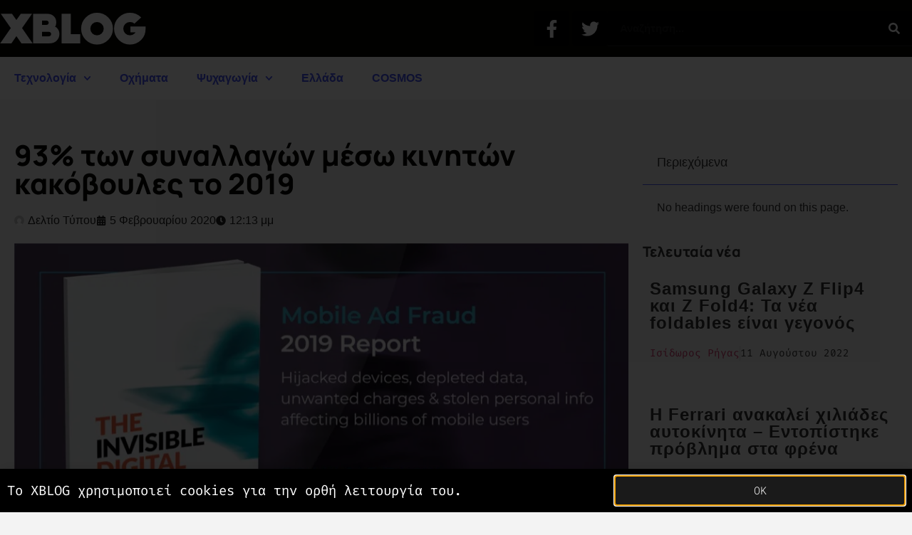

--- FILE ---
content_type: text/html; charset=UTF-8
request_url: https://www.xblog.gr/93-ton-synallagon-meso-kiniton-kakovoyles-to-2019/
body_size: 26152
content:
<!doctype html>
<html lang="el">
<head>
	<meta charset="UTF-8">
	<meta name="viewport" content="width=device-width, initial-scale=1">
	<link rel="profile" href="https://gmpg.org/xfn/11">
	<title>93% των συναλλαγών μέσω κινητών κακόβουλες το 2019 - XBLOG.GR</title>
<meta name='robots' content='max-image-preview:large' />
<meta name="news_keywords" content="Ειδήσεις, Νέα, News, Ελλάδα, τεχνολογία, Upstream, κακόβουλο λογισμικό"><link rel='dns-prefetch' href='//www.googletagmanager.com' />
<link rel='dns-prefetch' href='//pagead2.googlesyndication.com' />
<link rel='dns-prefetch' href='//b1952026.smushcdn.com' />
<link rel="alternate" type="application/rss+xml" title="Ροή RSS &raquo; XBLOG.GR" href="https://www.xblog.gr/feed/" />
<link rel="alternate" type="application/rss+xml" title="Ροή Σχολίων &raquo; XBLOG.GR" href="https://www.xblog.gr/comments/feed/" />
<link rel="alternate" title="oEmbed (JSON)" type="application/json+oembed" href="https://www.xblog.gr/wp-json/oembed/1.0/embed?url=https%3A%2F%2Fwww.xblog.gr%2F93-ton-synallagon-meso-kiniton-kakovoyles-to-2019%2F" />
<link rel="alternate" title="oEmbed (XML)" type="text/xml+oembed" href="https://www.xblog.gr/wp-json/oembed/1.0/embed?url=https%3A%2F%2Fwww.xblog.gr%2F93-ton-synallagon-meso-kiniton-kakovoyles-to-2019%2F&#038;format=xml" />
		<style>
			.lazyload,
			.lazyloading {
				max-width: 100%;
			}
		</style>
		<style id='wp-img-auto-sizes-contain-inline-css'>
img:is([sizes=auto i],[sizes^="auto," i]){contain-intrinsic-size:3000px 1500px}
/*# sourceURL=wp-img-auto-sizes-contain-inline-css */
</style>
<style id='wp-emoji-styles-inline-css'>

	img.wp-smiley, img.emoji {
		display: inline !important;
		border: none !important;
		box-shadow: none !important;
		height: 1em !important;
		width: 1em !important;
		margin: 0 0.07em !important;
		vertical-align: -0.1em !important;
		background: none !important;
		padding: 0 !important;
	}
/*# sourceURL=wp-emoji-styles-inline-css */
</style>
<link rel='stylesheet' id='wp-block-library-css' href='https://www.xblog.gr/wp-includes/css/dist/block-library/style.min.css?ver=6.9' media='all' />
<style id='global-styles-inline-css'>
:root{--wp--preset--aspect-ratio--square: 1;--wp--preset--aspect-ratio--4-3: 4/3;--wp--preset--aspect-ratio--3-4: 3/4;--wp--preset--aspect-ratio--3-2: 3/2;--wp--preset--aspect-ratio--2-3: 2/3;--wp--preset--aspect-ratio--16-9: 16/9;--wp--preset--aspect-ratio--9-16: 9/16;--wp--preset--color--black: #000000;--wp--preset--color--cyan-bluish-gray: #abb8c3;--wp--preset--color--white: #ffffff;--wp--preset--color--pale-pink: #f78da7;--wp--preset--color--vivid-red: #cf2e2e;--wp--preset--color--luminous-vivid-orange: #ff6900;--wp--preset--color--luminous-vivid-amber: #fcb900;--wp--preset--color--light-green-cyan: #7bdcb5;--wp--preset--color--vivid-green-cyan: #00d084;--wp--preset--color--pale-cyan-blue: #8ed1fc;--wp--preset--color--vivid-cyan-blue: #0693e3;--wp--preset--color--vivid-purple: #9b51e0;--wp--preset--gradient--vivid-cyan-blue-to-vivid-purple: linear-gradient(135deg,rgb(6,147,227) 0%,rgb(155,81,224) 100%);--wp--preset--gradient--light-green-cyan-to-vivid-green-cyan: linear-gradient(135deg,rgb(122,220,180) 0%,rgb(0,208,130) 100%);--wp--preset--gradient--luminous-vivid-amber-to-luminous-vivid-orange: linear-gradient(135deg,rgb(252,185,0) 0%,rgb(255,105,0) 100%);--wp--preset--gradient--luminous-vivid-orange-to-vivid-red: linear-gradient(135deg,rgb(255,105,0) 0%,rgb(207,46,46) 100%);--wp--preset--gradient--very-light-gray-to-cyan-bluish-gray: linear-gradient(135deg,rgb(238,238,238) 0%,rgb(169,184,195) 100%);--wp--preset--gradient--cool-to-warm-spectrum: linear-gradient(135deg,rgb(74,234,220) 0%,rgb(151,120,209) 20%,rgb(207,42,186) 40%,rgb(238,44,130) 60%,rgb(251,105,98) 80%,rgb(254,248,76) 100%);--wp--preset--gradient--blush-light-purple: linear-gradient(135deg,rgb(255,206,236) 0%,rgb(152,150,240) 100%);--wp--preset--gradient--blush-bordeaux: linear-gradient(135deg,rgb(254,205,165) 0%,rgb(254,45,45) 50%,rgb(107,0,62) 100%);--wp--preset--gradient--luminous-dusk: linear-gradient(135deg,rgb(255,203,112) 0%,rgb(199,81,192) 50%,rgb(65,88,208) 100%);--wp--preset--gradient--pale-ocean: linear-gradient(135deg,rgb(255,245,203) 0%,rgb(182,227,212) 50%,rgb(51,167,181) 100%);--wp--preset--gradient--electric-grass: linear-gradient(135deg,rgb(202,248,128) 0%,rgb(113,206,126) 100%);--wp--preset--gradient--midnight: linear-gradient(135deg,rgb(2,3,129) 0%,rgb(40,116,252) 100%);--wp--preset--font-size--small: 13px;--wp--preset--font-size--medium: 20px;--wp--preset--font-size--large: 36px;--wp--preset--font-size--x-large: 42px;--wp--preset--spacing--20: 0.44rem;--wp--preset--spacing--30: 0.67rem;--wp--preset--spacing--40: 1rem;--wp--preset--spacing--50: 1.5rem;--wp--preset--spacing--60: 2.25rem;--wp--preset--spacing--70: 3.38rem;--wp--preset--spacing--80: 5.06rem;--wp--preset--shadow--natural: 6px 6px 9px rgba(0, 0, 0, 0.2);--wp--preset--shadow--deep: 12px 12px 50px rgba(0, 0, 0, 0.4);--wp--preset--shadow--sharp: 6px 6px 0px rgba(0, 0, 0, 0.2);--wp--preset--shadow--outlined: 6px 6px 0px -3px rgb(255, 255, 255), 6px 6px rgb(0, 0, 0);--wp--preset--shadow--crisp: 6px 6px 0px rgb(0, 0, 0);}:root { --wp--style--global--content-size: 800px;--wp--style--global--wide-size: 1200px; }:where(body) { margin: 0; }.wp-site-blocks > .alignleft { float: left; margin-right: 2em; }.wp-site-blocks > .alignright { float: right; margin-left: 2em; }.wp-site-blocks > .aligncenter { justify-content: center; margin-left: auto; margin-right: auto; }:where(.wp-site-blocks) > * { margin-block-start: 24px; margin-block-end: 0; }:where(.wp-site-blocks) > :first-child { margin-block-start: 0; }:where(.wp-site-blocks) > :last-child { margin-block-end: 0; }:root { --wp--style--block-gap: 24px; }:root :where(.is-layout-flow) > :first-child{margin-block-start: 0;}:root :where(.is-layout-flow) > :last-child{margin-block-end: 0;}:root :where(.is-layout-flow) > *{margin-block-start: 24px;margin-block-end: 0;}:root :where(.is-layout-constrained) > :first-child{margin-block-start: 0;}:root :where(.is-layout-constrained) > :last-child{margin-block-end: 0;}:root :where(.is-layout-constrained) > *{margin-block-start: 24px;margin-block-end: 0;}:root :where(.is-layout-flex){gap: 24px;}:root :where(.is-layout-grid){gap: 24px;}.is-layout-flow > .alignleft{float: left;margin-inline-start: 0;margin-inline-end: 2em;}.is-layout-flow > .alignright{float: right;margin-inline-start: 2em;margin-inline-end: 0;}.is-layout-flow > .aligncenter{margin-left: auto !important;margin-right: auto !important;}.is-layout-constrained > .alignleft{float: left;margin-inline-start: 0;margin-inline-end: 2em;}.is-layout-constrained > .alignright{float: right;margin-inline-start: 2em;margin-inline-end: 0;}.is-layout-constrained > .aligncenter{margin-left: auto !important;margin-right: auto !important;}.is-layout-constrained > :where(:not(.alignleft):not(.alignright):not(.alignfull)){max-width: var(--wp--style--global--content-size);margin-left: auto !important;margin-right: auto !important;}.is-layout-constrained > .alignwide{max-width: var(--wp--style--global--wide-size);}body .is-layout-flex{display: flex;}.is-layout-flex{flex-wrap: wrap;align-items: center;}.is-layout-flex > :is(*, div){margin: 0;}body .is-layout-grid{display: grid;}.is-layout-grid > :is(*, div){margin: 0;}body{padding-top: 0px;padding-right: 0px;padding-bottom: 0px;padding-left: 0px;}a:where(:not(.wp-element-button)){text-decoration: underline;}:root :where(.wp-element-button, .wp-block-button__link){background-color: #32373c;border-width: 0;color: #fff;font-family: inherit;font-size: inherit;font-style: inherit;font-weight: inherit;letter-spacing: inherit;line-height: inherit;padding-top: calc(0.667em + 2px);padding-right: calc(1.333em + 2px);padding-bottom: calc(0.667em + 2px);padding-left: calc(1.333em + 2px);text-decoration: none;text-transform: inherit;}.has-black-color{color: var(--wp--preset--color--black) !important;}.has-cyan-bluish-gray-color{color: var(--wp--preset--color--cyan-bluish-gray) !important;}.has-white-color{color: var(--wp--preset--color--white) !important;}.has-pale-pink-color{color: var(--wp--preset--color--pale-pink) !important;}.has-vivid-red-color{color: var(--wp--preset--color--vivid-red) !important;}.has-luminous-vivid-orange-color{color: var(--wp--preset--color--luminous-vivid-orange) !important;}.has-luminous-vivid-amber-color{color: var(--wp--preset--color--luminous-vivid-amber) !important;}.has-light-green-cyan-color{color: var(--wp--preset--color--light-green-cyan) !important;}.has-vivid-green-cyan-color{color: var(--wp--preset--color--vivid-green-cyan) !important;}.has-pale-cyan-blue-color{color: var(--wp--preset--color--pale-cyan-blue) !important;}.has-vivid-cyan-blue-color{color: var(--wp--preset--color--vivid-cyan-blue) !important;}.has-vivid-purple-color{color: var(--wp--preset--color--vivid-purple) !important;}.has-black-background-color{background-color: var(--wp--preset--color--black) !important;}.has-cyan-bluish-gray-background-color{background-color: var(--wp--preset--color--cyan-bluish-gray) !important;}.has-white-background-color{background-color: var(--wp--preset--color--white) !important;}.has-pale-pink-background-color{background-color: var(--wp--preset--color--pale-pink) !important;}.has-vivid-red-background-color{background-color: var(--wp--preset--color--vivid-red) !important;}.has-luminous-vivid-orange-background-color{background-color: var(--wp--preset--color--luminous-vivid-orange) !important;}.has-luminous-vivid-amber-background-color{background-color: var(--wp--preset--color--luminous-vivid-amber) !important;}.has-light-green-cyan-background-color{background-color: var(--wp--preset--color--light-green-cyan) !important;}.has-vivid-green-cyan-background-color{background-color: var(--wp--preset--color--vivid-green-cyan) !important;}.has-pale-cyan-blue-background-color{background-color: var(--wp--preset--color--pale-cyan-blue) !important;}.has-vivid-cyan-blue-background-color{background-color: var(--wp--preset--color--vivid-cyan-blue) !important;}.has-vivid-purple-background-color{background-color: var(--wp--preset--color--vivid-purple) !important;}.has-black-border-color{border-color: var(--wp--preset--color--black) !important;}.has-cyan-bluish-gray-border-color{border-color: var(--wp--preset--color--cyan-bluish-gray) !important;}.has-white-border-color{border-color: var(--wp--preset--color--white) !important;}.has-pale-pink-border-color{border-color: var(--wp--preset--color--pale-pink) !important;}.has-vivid-red-border-color{border-color: var(--wp--preset--color--vivid-red) !important;}.has-luminous-vivid-orange-border-color{border-color: var(--wp--preset--color--luminous-vivid-orange) !important;}.has-luminous-vivid-amber-border-color{border-color: var(--wp--preset--color--luminous-vivid-amber) !important;}.has-light-green-cyan-border-color{border-color: var(--wp--preset--color--light-green-cyan) !important;}.has-vivid-green-cyan-border-color{border-color: var(--wp--preset--color--vivid-green-cyan) !important;}.has-pale-cyan-blue-border-color{border-color: var(--wp--preset--color--pale-cyan-blue) !important;}.has-vivid-cyan-blue-border-color{border-color: var(--wp--preset--color--vivid-cyan-blue) !important;}.has-vivid-purple-border-color{border-color: var(--wp--preset--color--vivid-purple) !important;}.has-vivid-cyan-blue-to-vivid-purple-gradient-background{background: var(--wp--preset--gradient--vivid-cyan-blue-to-vivid-purple) !important;}.has-light-green-cyan-to-vivid-green-cyan-gradient-background{background: var(--wp--preset--gradient--light-green-cyan-to-vivid-green-cyan) !important;}.has-luminous-vivid-amber-to-luminous-vivid-orange-gradient-background{background: var(--wp--preset--gradient--luminous-vivid-amber-to-luminous-vivid-orange) !important;}.has-luminous-vivid-orange-to-vivid-red-gradient-background{background: var(--wp--preset--gradient--luminous-vivid-orange-to-vivid-red) !important;}.has-very-light-gray-to-cyan-bluish-gray-gradient-background{background: var(--wp--preset--gradient--very-light-gray-to-cyan-bluish-gray) !important;}.has-cool-to-warm-spectrum-gradient-background{background: var(--wp--preset--gradient--cool-to-warm-spectrum) !important;}.has-blush-light-purple-gradient-background{background: var(--wp--preset--gradient--blush-light-purple) !important;}.has-blush-bordeaux-gradient-background{background: var(--wp--preset--gradient--blush-bordeaux) !important;}.has-luminous-dusk-gradient-background{background: var(--wp--preset--gradient--luminous-dusk) !important;}.has-pale-ocean-gradient-background{background: var(--wp--preset--gradient--pale-ocean) !important;}.has-electric-grass-gradient-background{background: var(--wp--preset--gradient--electric-grass) !important;}.has-midnight-gradient-background{background: var(--wp--preset--gradient--midnight) !important;}.has-small-font-size{font-size: var(--wp--preset--font-size--small) !important;}.has-medium-font-size{font-size: var(--wp--preset--font-size--medium) !important;}.has-large-font-size{font-size: var(--wp--preset--font-size--large) !important;}.has-x-large-font-size{font-size: var(--wp--preset--font-size--x-large) !important;}
:root :where(.wp-block-pullquote){font-size: 1.5em;line-height: 1.6;}
/*# sourceURL=global-styles-inline-css */
</style>
<link rel='stylesheet' id='hello-elementor-css' href='https://www.xblog.gr/wp-content/themes/hello-elementor/assets/css/reset.css?ver=3.4.5' media='all' />
<link rel='stylesheet' id='hello-elementor-theme-style-css' href='https://www.xblog.gr/wp-content/themes/hello-elementor/assets/css/theme.css?ver=3.4.5' media='all' />
<link rel='stylesheet' id='hello-elementor-header-footer-css' href='https://www.xblog.gr/wp-content/themes/hello-elementor/assets/css/header-footer.css?ver=3.4.5' media='all' />
<link rel='stylesheet' id='elementor-frontend-css' href='https://www.xblog.gr/wp-content/uploads/elementor/css/custom-frontend.min.css?ver=1768867077' media='all' />
<link rel='stylesheet' id='elementor-post-76192-css' href='https://www.xblog.gr/wp-content/uploads/elementor/css/post-76192.css?ver=1768867077' media='all' />
<link rel='stylesheet' id='widget-image-css' href='https://www.xblog.gr/wp-content/plugins/elementor/assets/css/widget-image.min.css?ver=3.34.1' media='all' />
<link rel='stylesheet' id='widget-social-icons-css' href='https://www.xblog.gr/wp-content/plugins/elementor/assets/css/widget-social-icons.min.css?ver=3.34.1' media='all' />
<link rel='stylesheet' id='e-apple-webkit-css' href='https://www.xblog.gr/wp-content/uploads/elementor/css/custom-apple-webkit.min.css?ver=1768867077' media='all' />
<link rel='stylesheet' id='widget-search-form-css' href='https://www.xblog.gr/wp-content/plugins/elementor-pro/assets/css/widget-search-form.min.css?ver=3.33.1' media='all' />
<link rel='stylesheet' id='e-sticky-css' href='https://www.xblog.gr/wp-content/plugins/elementor-pro/assets/css/modules/sticky.min.css?ver=3.33.1' media='all' />
<link rel='stylesheet' id='widget-nav-menu-css' href='https://www.xblog.gr/wp-content/uploads/elementor/css/custom-pro-widget-nav-menu.min.css?ver=1768867077' media='all' />
<link rel='stylesheet' id='widget-heading-css' href='https://www.xblog.gr/wp-content/plugins/elementor/assets/css/widget-heading.min.css?ver=3.34.1' media='all' />
<link rel='stylesheet' id='widget-post-info-css' href='https://www.xblog.gr/wp-content/plugins/elementor-pro/assets/css/widget-post-info.min.css?ver=3.33.1' media='all' />
<link rel='stylesheet' id='widget-icon-list-css' href='https://www.xblog.gr/wp-content/uploads/elementor/css/custom-widget-icon-list.min.css?ver=1768867077' media='all' />
<link rel='stylesheet' id='widget-post-navigation-css' href='https://www.xblog.gr/wp-content/plugins/elementor-pro/assets/css/widget-post-navigation.min.css?ver=3.33.1' media='all' />
<link rel='stylesheet' id='widget-divider-css' href='https://www.xblog.gr/wp-content/plugins/elementor/assets/css/widget-divider.min.css?ver=3.34.1' media='all' />
<link rel='stylesheet' id='widget-share-buttons-css' href='https://www.xblog.gr/wp-content/plugins/elementor-pro/assets/css/widget-share-buttons.min.css?ver=3.33.1' media='all' />
<link rel='stylesheet' id='widget-table-of-contents-css' href='https://www.xblog.gr/wp-content/plugins/elementor-pro/assets/css/widget-table-of-contents.min.css?ver=3.33.1' media='all' />
<link rel='stylesheet' id='widget-posts-css' href='https://www.xblog.gr/wp-content/plugins/elementor-pro/assets/css/widget-posts.min.css?ver=3.33.1' media='all' />
<link rel='stylesheet' id='e-popup-css' href='https://www.xblog.gr/wp-content/plugins/elementor-pro/assets/css/conditionals/popup.min.css?ver=3.33.1' media='all' />
<link rel='stylesheet' id='font-awesome-5-all-css' href='https://www.xblog.gr/wp-content/plugins/elementor/assets/lib/font-awesome/css/all.min.css?ver=3.34.1' media='all' />
<link rel='stylesheet' id='font-awesome-4-shim-css' href='https://www.xblog.gr/wp-content/plugins/elementor/assets/lib/font-awesome/css/v4-shims.min.css?ver=3.34.1' media='all' />
<link rel='stylesheet' id='elementor-post-72703-css' href='https://www.xblog.gr/wp-content/uploads/elementor/css/post-72703.css?ver=1768867077' media='all' />
<link rel='stylesheet' id='elementor-post-72716-css' href='https://www.xblog.gr/wp-content/uploads/elementor/css/post-72716.css?ver=1768867077' media='all' />
<link rel='stylesheet' id='elementor-post-72699-css' href='https://www.xblog.gr/wp-content/uploads/elementor/css/post-72699.css?ver=1768867100' media='all' />
<link rel='stylesheet' id='elementor-post-72737-css' href='https://www.xblog.gr/wp-content/uploads/elementor/css/post-72737.css?ver=1768867077' media='all' />
<link rel='stylesheet' id='wp_review-style-css' href='https://www.xblog.gr/wp-content/plugins/wp-review/public/css/wp-review.css?ver=5.3.5' media='all' />
<link rel='stylesheet' id='hello-elementor-child-style-css' href='https://www.xblog.gr/wp-content/themes/hello-theme-child-master/style.css?ver=1.0.0' media='all' />
<link rel='stylesheet' id='ecs-styles-css' href='https://www.xblog.gr/wp-content/plugins/ele-custom-skin/assets/css/ecs-style.css?ver=3.1.9' media='all' />
<link rel='stylesheet' id='elementor-post-77174-css' href='https://www.xblog.gr/wp-content/uploads/elementor/css/post-77174.css?ver=1621688264' media='all' />
<link rel='stylesheet' id='elementor-post-77209-css' href='https://www.xblog.gr/wp-content/uploads/elementor/css/post-77209.css?ver=1608660021' media='all' />
<link rel='stylesheet' id='elementor-post-77235-css' href='https://www.xblog.gr/wp-content/uploads/elementor/css/post-77235.css?ver=1608657956' media='all' />
<link rel='stylesheet' id='elementor-post-77255-css' href='https://www.xblog.gr/wp-content/uploads/elementor/css/post-77255.css?ver=1659698503' media='all' />
<link rel='stylesheet' id='elementor-gf-local-manrope-css' href='https://www.xblog.gr/wp-content/uploads/elementor/google-fonts/css/manrope.css?ver=1742321603' media='all' />
<link rel='stylesheet' id='elementor-gf-local-firacode-css' href='https://www.xblog.gr/wp-content/uploads/elementor/google-fonts/css/firacode.css?ver=1742321604' media='all' />
<link rel='stylesheet' id='elementor-gf-local-robotomono-css' href='https://www.xblog.gr/wp-content/uploads/elementor/google-fonts/css/robotomono.css?ver=1742321607' media='all' />
<script src="https://www.xblog.gr/wp-content/themes/hello-theme-child-master/scripts.js?ver=6.9" id="scripts.js-js"></script>
<script src="https://www.xblog.gr/wp-includes/js/jquery/jquery.min.js?ver=3.7.1" id="jquery-core-js"></script>
<script src="https://www.xblog.gr/wp-includes/js/jquery/jquery-migrate.min.js?ver=3.4.1" id="jquery-migrate-js"></script>
<script src="https://www.xblog.gr/wp-content/plugins/elementor/assets/lib/font-awesome/js/v4-shims.min.js?ver=3.34.1" id="font-awesome-4-shim-js"></script>

<!-- Google tag (gtag.js) snippet added by Site Kit -->
<!-- Google Analytics snippet added by Site Kit -->
<script src="https://www.googletagmanager.com/gtag/js?id=G-P4CW6D4N9Q" id="google_gtagjs-js" async></script>
<script id="google_gtagjs-js-after">
window.dataLayer = window.dataLayer || [];function gtag(){dataLayer.push(arguments);}
gtag("set","linker",{"domains":["www.xblog.gr"]});
gtag("js", new Date());
gtag("set", "developer_id.dZTNiMT", true);
gtag("config", "G-P4CW6D4N9Q");
//# sourceURL=google_gtagjs-js-after
</script>
<script id="ecs_ajax_load-js-extra">
var ecs_ajax_params = {"ajaxurl":"https://www.xblog.gr/wp-admin/admin-ajax.php","posts":"{\"page\":0,\"name\":\"93-ton-synallagon-meso-kiniton-kakovoyles-to-2019\",\"error\":\"\",\"m\":\"\",\"p\":0,\"post_parent\":\"\",\"subpost\":\"\",\"subpost_id\":\"\",\"attachment\":\"\",\"attachment_id\":0,\"pagename\":\"\",\"page_id\":0,\"second\":\"\",\"minute\":\"\",\"hour\":\"\",\"day\":0,\"monthnum\":0,\"year\":0,\"w\":0,\"category_name\":\"\",\"tag\":\"\",\"cat\":\"\",\"tag_id\":\"\",\"author\":\"\",\"author_name\":\"\",\"feed\":\"\",\"tb\":\"\",\"paged\":0,\"meta_key\":\"\",\"meta_value\":\"\",\"preview\":\"\",\"s\":\"\",\"sentence\":\"\",\"title\":\"\",\"fields\":\"all\",\"menu_order\":\"\",\"embed\":\"\",\"category__in\":[],\"category__not_in\":[],\"category__and\":[],\"post__in\":[],\"post__not_in\":[],\"post_name__in\":[],\"tag__in\":[],\"tag__not_in\":[],\"tag__and\":[],\"tag_slug__in\":[],\"tag_slug__and\":[],\"post_parent__in\":[],\"post_parent__not_in\":[],\"author__in\":[],\"author__not_in\":[],\"search_columns\":[],\"ignore_sticky_posts\":false,\"suppress_filters\":false,\"cache_results\":true,\"update_post_term_cache\":true,\"update_menu_item_cache\":false,\"lazy_load_term_meta\":true,\"update_post_meta_cache\":true,\"post_type\":\"\",\"posts_per_page\":12,\"nopaging\":false,\"comments_per_page\":\"20\",\"no_found_rows\":false,\"order\":\"DESC\"}"};
//# sourceURL=ecs_ajax_load-js-extra
</script>
<script src="https://www.xblog.gr/wp-content/plugins/ele-custom-skin/assets/js/ecs_ajax_pagination.js?ver=3.1.9" id="ecs_ajax_load-js"></script>
<script src="https://www.xblog.gr/wp-content/plugins/ele-custom-skin/assets/js/ecs.js?ver=3.1.9" id="ecs-script-js"></script>
<link rel="https://api.w.org/" href="https://www.xblog.gr/wp-json/" /><link rel="alternate" title="JSON" type="application/json" href="https://www.xblog.gr/wp-json/wp/v2/posts/72203" /><link rel="EditURI" type="application/rsd+xml" title="RSD" href="https://www.xblog.gr/xmlrpc.php?rsd" />
<meta name="generator" content="WordPress 6.9" />
<link rel='shortlink' href='https://www.xblog.gr/?p=72203' />
<meta name="generator" content="Site Kit by Google 1.170.0" />		<script>
			document.documentElement.className = document.documentElement.className.replace('no-js', 'js');
		</script>
				<style>
			.no-js img.lazyload {
				display: none;
			}

			figure.wp-block-image img.lazyloading {
				min-width: 150px;
			}

			.lazyload,
			.lazyloading {
				--smush-placeholder-width: 100px;
				--smush-placeholder-aspect-ratio: 1/1;
				width: var(--smush-image-width, var(--smush-placeholder-width)) !important;
				aspect-ratio: var(--smush-image-aspect-ratio, var(--smush-placeholder-aspect-ratio)) !important;
			}

						.lazyload, .lazyloading {
				opacity: 0;
			}

			.lazyloaded {
				opacity: 1;
				transition: opacity 400ms;
				transition-delay: 0ms;
			}

					</style>
		
<!-- Google AdSense meta tags added by Site Kit -->
<meta name="google-adsense-platform-account" content="ca-host-pub-2644536267352236">
<meta name="google-adsense-platform-domain" content="sitekit.withgoogle.com">
<!-- End Google AdSense meta tags added by Site Kit -->
<meta name="generator" content="Elementor 3.34.1; features: e_font_icon_svg, additional_custom_breakpoints; settings: css_print_method-external, google_font-enabled, font_display-auto">
<!-- SEO meta tags powered by SmartCrawl https://wpmudev.com/project/smartcrawl-wordpress-seo/ -->
<link rel="canonical" href="https://www.xblog.gr/93-ton-synallagon-meso-kiniton-kakovoyles-to-2019/" />
<meta name="description" content="Το 93% των συνολικών συναλλαγών σε κινητές συσκευές σε 20 χώρες το 2019 ήταν κακόβουλο, σύμφωνα με έκθεση που δημοσιοποίησε η Upstream." />
<meta name="google-site-verification" content="8VSPSBQ-JxEyLV0yN97roRlbvXqF1aXYtxKWoiCk-M4" />
<meta name="msvalidate.01" content="05F2A6571D549716DC17F5CF1E2EDCA6" />
<script type="application/ld+json">{"@context":"https:\/\/schema.org","@graph":[{"@type":"Organization","@id":"https:\/\/www.xblog.gr\/#schema-publishing-organization","url":"https:\/\/www.xblog.gr","name":"XBLOG"},{"@type":"WebSite","@id":"https:\/\/www.xblog.gr\/#schema-website","url":"https:\/\/www.xblog.gr","name":"XBLOG.GR","encoding":"UTF-8","potentialAction":{"@type":"SearchAction","target":"https:\/\/www.xblog.gr\/search\/{search_term_string}\/","query-input":"required name=search_term_string"},"image":{"@type":"ImageObject","@id":"https:\/\/www.xblog.gr\/#schema-site-logo","url":"https:\/\/www.xblog.gr\/wp-content\/uploads\/2016\/07\/XBLOG.GR-logo.png","height":1008,"width":1008}},{"@type":"BreadcrumbList","@id":"https:\/\/www.xblog.gr\/93-ton-synallagon-meso-kiniton-kakovoyles-to-2019?page&name=93-ton-synallagon-meso-kiniton-kakovoyles-to-2019\/#breadcrumb","itemListElement":[{"@type":"ListItem","position":1,"name":"Home","item":"https:\/\/www.xblog.gr"},{"@type":"ListItem","position":2,"name":"XBLOG.GR","item":"https:\/\/www.xblog.gr\/category\/xblog\/"},{"@type":"ListItem","position":3,"name":"\u0395\u03c0\u03b9\u03bb\u03bf\u03b3\u03ad\u03c2 \u03a3\u03c5\u03bd\u03c4\u03ac\u03ba\u03c4\u03b7","item":"https:\/\/www.xblog.gr\/category\/xblog\/editors-picks\/"},{"@type":"ListItem","position":4,"name":"93% \u03c4\u03c9\u03bd \u03c3\u03c5\u03bd\u03b1\u03bb\u03bb\u03b1\u03b3\u03ce\u03bd \u03bc\u03ad\u03c3\u03c9 \u03ba\u03b9\u03bd\u03b7\u03c4\u03ce\u03bd \u03ba\u03b1\u03ba\u03cc\u03b2\u03bf\u03c5\u03bb\u03b5\u03c2 \u03c4\u03bf 2019"}]},{"@type":"Person","@id":"https:\/\/www.xblog.gr\/author\/pr\/#schema-author","name":"\u0394\u03b5\u03bb\u03c4\u03af\u03bf \u03a4\u03cd\u03c0\u03bf\u03c5","url":"https:\/\/www.xblog.gr\/author\/pr\/"},{"@type":"WebPage","@id":"https:\/\/www.xblog.gr\/93-ton-synallagon-meso-kiniton-kakovoyles-to-2019\/#schema-webpage","isPartOf":{"@id":"https:\/\/www.xblog.gr\/#schema-website"},"publisher":{"@id":"https:\/\/www.xblog.gr\/#schema-publishing-organization"},"url":"https:\/\/www.xblog.gr\/93-ton-synallagon-meso-kiniton-kakovoyles-to-2019\/"},{"@type":"Article","mainEntityOfPage":{"@id":"https:\/\/www.xblog.gr\/93-ton-synallagon-meso-kiniton-kakovoyles-to-2019\/#schema-webpage"},"publisher":{"@id":"https:\/\/www.xblog.gr\/#schema-publishing-organization"},"dateModified":"2020-02-05T12:13:14","datePublished":"2020-02-05T12:13:14","headline":"93% \u03c4\u03c9\u03bd \u03c3\u03c5\u03bd\u03b1\u03bb\u03bb\u03b1\u03b3\u03ce\u03bd \u03bc\u03ad\u03c3\u03c9 \u03ba\u03b9\u03bd\u03b7\u03c4\u03ce\u03bd \u03ba\u03b1\u03ba\u03cc\u03b2\u03bf\u03c5\u03bb\u03b5\u03c2 \u03c4\u03bf 2019 - XBLOG.GR","description":"\u03a4\u03bf 93% \u03c4\u03c9\u03bd \u03c3\u03c5\u03bd\u03bf\u03bb\u03b9\u03ba\u03ce\u03bd \u03c3\u03c5\u03bd\u03b1\u03bb\u03bb\u03b1\u03b3\u03ce\u03bd \u03c3\u03b5 \u03ba\u03b9\u03bd\u03b7\u03c4\u03ad\u03c2 \u03c3\u03c5\u03c3\u03ba\u03b5\u03c5\u03ad\u03c2 \u03c3\u03b5 20 \u03c7\u03ce\u03c1\u03b5\u03c2 \u03c4\u03bf 2019 \u03ae\u03c4\u03b1\u03bd \u03ba\u03b1\u03ba\u03cc\u03b2\u03bf\u03c5\u03bb\u03bf, \u03c3\u03cd\u03bc\u03c6\u03c9\u03bd\u03b1 \u03bc\u03b5 \u03ad\u03ba\u03b8\u03b5\u03c3\u03b7 \u03c0\u03bf\u03c5 \u03b4\u03b7\u03bc\u03bf\u03c3\u03b9\u03bf\u03c0\u03bf\u03af\u03b7\u03c3\u03b5 \u03b7 Upstream.","name":"93% \u03c4\u03c9\u03bd \u03c3\u03c5\u03bd\u03b1\u03bb\u03bb\u03b1\u03b3\u03ce\u03bd \u03bc\u03ad\u03c3\u03c9 \u03ba\u03b9\u03bd\u03b7\u03c4\u03ce\u03bd \u03ba\u03b1\u03ba\u03cc\u03b2\u03bf\u03c5\u03bb\u03b5\u03c2 \u03c4\u03bf 2019","author":{"@id":"https:\/\/www.xblog.gr\/author\/pr\/#schema-author"},"image":{"@type":"ImageObject","@id":"https:\/\/www.xblog.gr\/93-ton-synallagon-meso-kiniton-kakovoyles-to-2019\/#schema-article-image","url":"https:\/\/www.xblog.gr\/wp-content\/uploads\/2020\/02\/Upstream-mobile-ad-fraud-2019.jpg","height":471,"width":900},"thumbnailUrl":"https:\/\/www.xblog.gr\/wp-content\/uploads\/2020\/02\/Upstream-mobile-ad-fraud-2019.jpg"}]}</script>
<meta property="og:type" content="article" />
<meta property="og:url" content="https://www.xblog.gr/93-ton-synallagon-meso-kiniton-kakovoyles-to-2019/" />
<meta property="og:title" content="93% των συναλλαγών μέσω κινητών κακόβουλες το 2019 - XBLOG.GR" />
<meta property="og:description" content="Το 93% των συνολικών συναλλαγών σε κινητές συσκευές σε 20 χώρες το 2019 ήταν κακόβουλο, σύμφωνα με έκθεση που δημοσιοποίησε η Upstream." />
<meta property="og:image" content="https://www.xblog.gr/wp-content/uploads/2020/02/Upstream-mobile-ad-fraud-2019.jpg" />
<meta property="og:image:width" content="900" />
<meta property="og:image:height" content="471" />
<meta property="article:published_time" content="2020-02-05T12:13:14" />
<meta property="article:author" content="Δελτίο Τύπου" />
<meta name="twitter:card" content="summary_large_image" />
<meta name="twitter:site" content="xblog_gr" />
<meta name="twitter:title" content="93% των συναλλαγών μέσω κινητών κακόβουλες το 2019 - XBLOG.GR" />
<meta name="twitter:description" content="Το 93% των συνολικών συναλλαγών σε κινητές συσκευές σε 20 χώρες το 2019 ήταν κακόβουλο, σύμφωνα με έκθεση που δημοσιοποίησε η Upstream." />
<meta name="twitter:image" content="https://www.xblog.gr/wp-content/uploads/2020/02/Upstream-mobile-ad-fraud-2019.jpg" />
<!-- /SEO -->
			<style>
				.e-con.e-parent:nth-of-type(n+4):not(.e-lazyloaded):not(.e-no-lazyload),
				.e-con.e-parent:nth-of-type(n+4):not(.e-lazyloaded):not(.e-no-lazyload) * {
					background-image: none !important;
				}
				@media screen and (max-height: 1024px) {
					.e-con.e-parent:nth-of-type(n+3):not(.e-lazyloaded):not(.e-no-lazyload),
					.e-con.e-parent:nth-of-type(n+3):not(.e-lazyloaded):not(.e-no-lazyload) * {
						background-image: none !important;
					}
				}
				@media screen and (max-height: 640px) {
					.e-con.e-parent:nth-of-type(n+2):not(.e-lazyloaded):not(.e-no-lazyload),
					.e-con.e-parent:nth-of-type(n+2):not(.e-lazyloaded):not(.e-no-lazyload) * {
						background-image: none !important;
					}
				}
			</style>
			
<!-- Google AdSense snippet added by Site Kit -->
<script async src="https://pagead2.googlesyndication.com/pagead/js/adsbygoogle.js?client=ca-pub-6231886640262646&amp;host=ca-host-pub-2644536267352236" crossorigin="anonymous"></script>

<!-- End Google AdSense snippet added by Site Kit -->
<link rel="icon" href="https://b1952026.smushcdn.com/1952026/wp-content/uploads/2023/11/favicon-100x100.png?lossy=1&strip=1&webp=1" sizes="32x32" />
<link rel="icon" href="https://b1952026.smushcdn.com/1952026/wp-content/uploads/2023/11/favicon-260x260.png?lossy=1&strip=1&webp=1" sizes="192x192" />
<link rel="apple-touch-icon" href="https://b1952026.smushcdn.com/1952026/wp-content/uploads/2023/11/favicon-260x260.png?lossy=1&strip=1&webp=1" />
<meta name="msapplication-TileImage" content="https://www.xblog.gr/wp-content/uploads/2023/11/favicon-300x300.png" />
</head>
<body class="wp-singular post-template-default single single-post postid-72203 single-format-standard wp-embed-responsive wp-theme-hello-elementor wp-child-theme-hello-theme-child-master hello-elementor-default elementor-default elementor-kit-76192 elementor-page-72699">


<a class="skip-link screen-reader-text" href="#content">Μετάβαση στο περιεχόμενο</a>

		<header data-elementor-type="header" data-elementor-id="72703" class="elementor elementor-72703 elementor-location-header" data-elementor-post-type="elementor_library">
					<header class="elementor-section elementor-top-section elementor-element elementor-element-6f4eff97 elementor-section-content-middle elementor-section-height-min-height elementor-section-boxed elementor-section-height-default elementor-section-items-middle" data-id="6f4eff97" data-element_type="section" data-settings="{&quot;background_background&quot;:&quot;classic&quot;,&quot;sticky&quot;:&quot;top&quot;,&quot;sticky_on&quot;:[&quot;widescreen&quot;,&quot;desktop&quot;,&quot;tablet&quot;,&quot;mobile&quot;],&quot;sticky_offset&quot;:0,&quot;sticky_effects_offset&quot;:0,&quot;sticky_anchor_link_offset&quot;:0}">
						<div class="elementor-container elementor-column-gap-no">
					<div class="elementor-column elementor-col-33 elementor-top-column elementor-element elementor-element-5b3dbacf" data-id="5b3dbacf" data-element_type="column">
			<div class="elementor-widget-wrap elementor-element-populated">
						<div class="elementor-element elementor-element-95b5d14 elementor-widget elementor-widget-image" data-id="95b5d14" data-element_type="widget" data-widget_type="image.default">
				<div class="elementor-widget-container">
																<a href="https://www.xblog.gr">
							<img width="205" height="46" src="https://b1952026.smushcdn.com/1952026/wp-content/uploads/2019/02/XBLOG-logo-@2x.png?lossy=1&strip=1&webp=1" class="attachment-large size-large wp-image-66487" alt="XBLOG logo @2x" sizes="(max-width: 205px) 100vw, 205px" loading="lazy" />								</a>
															</div>
				</div>
					</div>
		</div>
				<div class="elementor-column elementor-col-33 elementor-top-column elementor-element elementor-element-7ffbb7a" data-id="7ffbb7a" data-element_type="column">
			<div class="elementor-widget-wrap elementor-element-populated">
						<div class="elementor-element elementor-element-1a42db4 e-grid-align-right e-grid-align-tablet-right elementor-shape-rounded elementor-grid-0 elementor-widget elementor-widget-social-icons" data-id="1a42db4" data-element_type="widget" data-widget_type="social-icons.default">
				<div class="elementor-widget-container">
							<div class="elementor-social-icons-wrapper elementor-grid" role="list">
							<span class="elementor-grid-item" role="listitem">
					<a class="elementor-icon elementor-social-icon elementor-social-icon-facebook-f elementor-repeater-item-35c510a" href="https://www.facebook.com/XBLOGgr/" target="_blank">
						<span class="elementor-screen-only">Facebook-f</span>
						<svg aria-hidden="true" class="e-font-icon-svg e-fab-facebook-f" viewBox="0 0 320 512" xmlns="http://www.w3.org/2000/svg"><path d="M279.14 288l14.22-92.66h-88.91v-60.13c0-25.35 12.42-50.06 52.24-50.06h40.42V6.26S260.43 0 225.36 0c-73.22 0-121.08 44.38-121.08 124.72v70.62H22.89V288h81.39v224h100.17V288z"></path></svg>					</a>
				</span>
							<span class="elementor-grid-item" role="listitem">
					<a class="elementor-icon elementor-social-icon elementor-social-icon-twitter elementor-repeater-item-6eda6a8" href="https://twitter.com/xblog_gr/" target="_blank">
						<span class="elementor-screen-only">Twitter</span>
						<svg aria-hidden="true" class="e-font-icon-svg e-fab-twitter" viewBox="0 0 512 512" xmlns="http://www.w3.org/2000/svg"><path d="M459.37 151.716c.325 4.548.325 9.097.325 13.645 0 138.72-105.583 298.558-298.558 298.558-59.452 0-114.68-17.219-161.137-47.106 8.447.974 16.568 1.299 25.34 1.299 49.055 0 94.213-16.568 130.274-44.832-46.132-.975-84.792-31.188-98.112-72.772 6.498.974 12.995 1.624 19.818 1.624 9.421 0 18.843-1.3 27.614-3.573-48.081-9.747-84.143-51.98-84.143-102.985v-1.299c13.969 7.797 30.214 12.67 47.431 13.319-28.264-18.843-46.781-51.005-46.781-87.391 0-19.492 5.197-37.36 14.294-52.954 51.655 63.675 129.3 105.258 216.365 109.807-1.624-7.797-2.599-15.918-2.599-24.04 0-57.828 46.782-104.934 104.934-104.934 30.213 0 57.502 12.67 76.67 33.137 23.715-4.548 46.456-13.32 66.599-25.34-7.798 24.366-24.366 44.833-46.132 57.827 21.117-2.273 41.584-8.122 60.426-16.243-14.292 20.791-32.161 39.308-52.628 54.253z"></path></svg>					</a>
				</span>
					</div>
						</div>
				</div>
					</div>
		</div>
				<div class="elementor-column elementor-col-33 elementor-top-column elementor-element elementor-element-32206ec1" data-id="32206ec1" data-element_type="column">
			<div class="elementor-widget-wrap elementor-element-populated">
						<div class="elementor-element elementor-element-38d4b3 elementor-search-form--skin-classic elementor-search-form--button-type-icon elementor-search-form--icon-search elementor-widget elementor-widget-search-form" data-id="38d4b3" data-element_type="widget" data-settings="{&quot;skin&quot;:&quot;classic&quot;}" data-widget_type="search-form.default">
				<div class="elementor-widget-container">
							<search role="search">
			<form class="elementor-search-form" action="https://www.xblog.gr" method="get">
												<div class="elementor-search-form__container">
					<label class="elementor-screen-only" for="elementor-search-form-38d4b3">Search</label>

					
					<input id="elementor-search-form-38d4b3" placeholder="Αναζήτηση..." class="elementor-search-form__input" type="search" name="s" value="">
					
											<button class="elementor-search-form__submit" type="submit" aria-label="Search">
															<div class="e-font-icon-svg-container"><svg class="fa fa-search e-font-icon-svg e-fas-search" viewBox="0 0 512 512" xmlns="http://www.w3.org/2000/svg"><path d="M505 442.7L405.3 343c-4.5-4.5-10.6-7-17-7H372c27.6-35.3 44-79.7 44-128C416 93.1 322.9 0 208 0S0 93.1 0 208s93.1 208 208 208c48.3 0 92.7-16.4 128-44v16.3c0 6.4 2.5 12.5 7 17l99.7 99.7c9.4 9.4 24.6 9.4 33.9 0l28.3-28.3c9.4-9.4 9.4-24.6.1-34zM208 336c-70.7 0-128-57.2-128-128 0-70.7 57.2-128 128-128 70.7 0 128 57.2 128 128 0 70.7-57.2 128-128 128z"></path></svg></div>													</button>
					
									</div>
			</form>
		</search>
						</div>
				</div>
					</div>
		</div>
					</div>
		</header>
				<header class="elementor-section elementor-top-section elementor-element elementor-element-af87b61 elementor-section-content-middle elementor-section-boxed elementor-section-height-default elementor-section-height-default" data-id="af87b61" data-element_type="section" data-settings="{&quot;background_background&quot;:&quot;classic&quot;}">
						<div class="elementor-container elementor-column-gap-no">
					<div class="elementor-column elementor-col-100 elementor-top-column elementor-element elementor-element-f6a4dbb" data-id="f6a4dbb" data-element_type="column">
			<div class="elementor-widget-wrap elementor-element-populated">
						<div class="elementor-element elementor-element-c9e2124 elementor-nav-menu__align-start elementor-nav-menu--dropdown-none elementor-widget elementor-widget-nav-menu" data-id="c9e2124" data-element_type="widget" data-settings="{&quot;submenu_icon&quot;:{&quot;value&quot;:&quot;&lt;svg aria-hidden=\&quot;true\&quot; class=\&quot;fa-svg-chevron-down e-font-icon-svg e-fas-chevron-down\&quot; viewBox=\&quot;0 0 448 512\&quot; xmlns=\&quot;http:\/\/www.w3.org\/2000\/svg\&quot;&gt;&lt;path d=\&quot;M207.029 381.476L12.686 187.132c-9.373-9.373-9.373-24.569 0-33.941l22.667-22.667c9.357-9.357 24.522-9.375 33.901-.04L224 284.505l154.745-154.021c9.379-9.335 24.544-9.317 33.901.04l22.667 22.667c9.373 9.373 9.373 24.569 0 33.941L240.971 381.476c-9.373 9.372-24.569 9.372-33.942 0z\&quot;&gt;&lt;\/path&gt;&lt;\/svg&gt;&quot;,&quot;library&quot;:&quot;fa-solid&quot;},&quot;layout&quot;:&quot;horizontal&quot;}" data-widget_type="nav-menu.default">
				<div class="elementor-widget-container">
								<nav aria-label="Menu" class="elementor-nav-menu--main elementor-nav-menu__container elementor-nav-menu--layout-horizontal e--pointer-underline e--animation-fade">
				<ul id="menu-1-c9e2124" class="elementor-nav-menu"><li class="menu-item menu-item-type-taxonomy menu-item-object-category current-post-ancestor current-menu-parent current-post-parent menu-item-has-children menu-item-27436"><a href="https://www.xblog.gr/category/tech/" class="elementor-item">Τεχνολογία</a>
<ul class="sub-menu elementor-nav-menu--dropdown">
	<li class="menu-item menu-item-type-taxonomy menu-item-object-category menu-item-27433"><a href="https://www.xblog.gr/category/tech/mobile/" class="elementor-sub-item">Κινητά &amp; Tablets</a></li>
	<li class="menu-item menu-item-type-taxonomy menu-item-object-category menu-item-27432"><a href="https://www.xblog.gr/category/tech/web/" class="elementor-sub-item">Internet</a></li>
	<li class="menu-item menu-item-type-taxonomy menu-item-object-category menu-item-48134"><a href="https://www.xblog.gr/category/tech/wearable/" class="elementor-sub-item">Wearable</a></li>
	<li class="menu-item menu-item-type-taxonomy menu-item-object-category menu-item-48135"><a href="https://www.xblog.gr/category/tech/pc/" class="elementor-sub-item">Υπολογιστές</a></li>
</ul>
</li>
<li class="menu-item menu-item-type-taxonomy menu-item-object-category menu-item-35834"><a href="https://www.xblog.gr/category/vehicles/" class="elementor-item">Οχήματα</a></li>
<li class="menu-item menu-item-type-taxonomy menu-item-object-category menu-item-has-children menu-item-42817"><a href="https://www.xblog.gr/category/entertainment/" class="elementor-item">Ψυχαγωγία</a>
<ul class="sub-menu elementor-nav-menu--dropdown">
	<li class="menu-item menu-item-type-taxonomy menu-item-object-category menu-item-42818"><a href="https://www.xblog.gr/category/entertainment/big-screen/" class="elementor-sub-item">Μεγάλη Οθόνη</a></li>
	<li class="menu-item menu-item-type-taxonomy menu-item-object-category menu-item-36531"><a href="https://www.xblog.gr/category/entertainment/tv-shows/" class="elementor-sub-item">Τηλεόραση</a></li>
	<li class="menu-item menu-item-type-taxonomy menu-item-object-category menu-item-48136"><a href="https://www.xblog.gr/category/entertainment/gaming/" class="elementor-sub-item">Gaming</a></li>
</ul>
</li>
<li class="menu-item menu-item-type-taxonomy menu-item-object-category menu-item-48137"><a href="https://www.xblog.gr/category/other/greece/" class="elementor-item">Ελλάδα</a></li>
<li class="menu-item menu-item-type-taxonomy menu-item-object-category menu-item-42819"><a href="https://www.xblog.gr/category/cosmos/" class="elementor-item">COSMOS</a></li>
</ul>			</nav>
						<nav class="elementor-nav-menu--dropdown elementor-nav-menu__container" aria-hidden="true">
				<ul id="menu-2-c9e2124" class="elementor-nav-menu"><li class="menu-item menu-item-type-taxonomy menu-item-object-category current-post-ancestor current-menu-parent current-post-parent menu-item-has-children menu-item-27436"><a href="https://www.xblog.gr/category/tech/" class="elementor-item" tabindex="-1">Τεχνολογία</a>
<ul class="sub-menu elementor-nav-menu--dropdown">
	<li class="menu-item menu-item-type-taxonomy menu-item-object-category menu-item-27433"><a href="https://www.xblog.gr/category/tech/mobile/" class="elementor-sub-item" tabindex="-1">Κινητά &amp; Tablets</a></li>
	<li class="menu-item menu-item-type-taxonomy menu-item-object-category menu-item-27432"><a href="https://www.xblog.gr/category/tech/web/" class="elementor-sub-item" tabindex="-1">Internet</a></li>
	<li class="menu-item menu-item-type-taxonomy menu-item-object-category menu-item-48134"><a href="https://www.xblog.gr/category/tech/wearable/" class="elementor-sub-item" tabindex="-1">Wearable</a></li>
	<li class="menu-item menu-item-type-taxonomy menu-item-object-category menu-item-48135"><a href="https://www.xblog.gr/category/tech/pc/" class="elementor-sub-item" tabindex="-1">Υπολογιστές</a></li>
</ul>
</li>
<li class="menu-item menu-item-type-taxonomy menu-item-object-category menu-item-35834"><a href="https://www.xblog.gr/category/vehicles/" class="elementor-item" tabindex="-1">Οχήματα</a></li>
<li class="menu-item menu-item-type-taxonomy menu-item-object-category menu-item-has-children menu-item-42817"><a href="https://www.xblog.gr/category/entertainment/" class="elementor-item" tabindex="-1">Ψυχαγωγία</a>
<ul class="sub-menu elementor-nav-menu--dropdown">
	<li class="menu-item menu-item-type-taxonomy menu-item-object-category menu-item-42818"><a href="https://www.xblog.gr/category/entertainment/big-screen/" class="elementor-sub-item" tabindex="-1">Μεγάλη Οθόνη</a></li>
	<li class="menu-item menu-item-type-taxonomy menu-item-object-category menu-item-36531"><a href="https://www.xblog.gr/category/entertainment/tv-shows/" class="elementor-sub-item" tabindex="-1">Τηλεόραση</a></li>
	<li class="menu-item menu-item-type-taxonomy menu-item-object-category menu-item-48136"><a href="https://www.xblog.gr/category/entertainment/gaming/" class="elementor-sub-item" tabindex="-1">Gaming</a></li>
</ul>
</li>
<li class="menu-item menu-item-type-taxonomy menu-item-object-category menu-item-48137"><a href="https://www.xblog.gr/category/other/greece/" class="elementor-item" tabindex="-1">Ελλάδα</a></li>
<li class="menu-item menu-item-type-taxonomy menu-item-object-category menu-item-42819"><a href="https://www.xblog.gr/category/cosmos/" class="elementor-item" tabindex="-1">COSMOS</a></li>
</ul>			</nav>
						</div>
				</div>
					</div>
		</div>
					</div>
		</header>
				</header>
				<article data-elementor-type="single" data-elementor-id="72699" class="elementor elementor-72699 elementor-location-single post-72203 post type-post status-publish format-standard has-post-thumbnail hentry category-editors-picks category-tech tag-upstream tag-kakovoylo-logismiko" data-elementor-post-type="elementor_library">
					<section class="elementor-section elementor-top-section elementor-element elementor-element-37cb1c7 elementor-section-boxed elementor-section-height-default elementor-section-height-default" data-id="37cb1c7" data-element_type="section">
						<div class="elementor-container elementor-column-gap-default">
					<div class="elementor-column elementor-col-100 elementor-top-column elementor-element elementor-element-f6286e3" data-id="f6286e3" data-element_type="column">
			<div class="elementor-widget-wrap elementor-element-populated">
						<section class="elementor-section elementor-inner-section elementor-element elementor-element-93bfeaa elementor-section-boxed elementor-section-height-default elementor-section-height-default" data-id="93bfeaa" data-element_type="section">
						<div class="elementor-container elementor-column-gap-default">
					<article class="elementor-column elementor-col-50 elementor-inner-column elementor-element elementor-element-06a456c" data-id="06a456c" data-element_type="column">
			<div class="elementor-widget-wrap elementor-element-populated">
						<div class="elementor-element elementor-element-672c0ee elementor-widget elementor-widget-theme-post-title elementor-page-title elementor-widget-heading" data-id="672c0ee" data-element_type="widget" data-widget_type="theme-post-title.default">
				<div class="elementor-widget-container">
					<h1 class="elementor-heading-title elementor-size-default">93% των συναλλαγών μέσω κινητών κακόβουλες το 2019</h1>				</div>
				</div>
				<div class="elementor-element elementor-element-8daf92c elementor-widget elementor-widget-post-info" data-id="8daf92c" data-element_type="widget" data-widget_type="post-info.default">
				<div class="elementor-widget-container">
							<ul class="elementor-inline-items elementor-icon-list-items elementor-post-info">
								<li class="elementor-icon-list-item elementor-repeater-item-49377f3 elementor-inline-item" itemprop="author">
						<a href="https://www.xblog.gr/author/pr/">
											<span class="elementor-icon-list-icon">
								<img class="elementor-avatar" src="https://secure.gravatar.com/avatar/e17de5fcc374bbaba6309fb4d7a537e724e768b51cc3d31dd90000f3c8dc1317?s=96&amp;d=mm&amp;r=g" alt="Picture of Δελτίο Τύπου" loading="lazy">
							</span>
									<span class="elementor-icon-list-text elementor-post-info__item elementor-post-info__item--type-author">
										Δελτίο Τύπου					</span>
									</a>
				</li>
				<li class="elementor-icon-list-item elementor-repeater-item-200db5c elementor-inline-item" itemprop="datePublished">
						<a href="https://www.xblog.gr/2020/02/05/">
											<span class="elementor-icon-list-icon">
								<svg aria-hidden="true" class="e-font-icon-svg e-fas-calendar-alt" viewBox="0 0 448 512" xmlns="http://www.w3.org/2000/svg"><path d="M0 464c0 26.5 21.5 48 48 48h352c26.5 0 48-21.5 48-48V192H0v272zm320-196c0-6.6 5.4-12 12-12h40c6.6 0 12 5.4 12 12v40c0 6.6-5.4 12-12 12h-40c-6.6 0-12-5.4-12-12v-40zm0 128c0-6.6 5.4-12 12-12h40c6.6 0 12 5.4 12 12v40c0 6.6-5.4 12-12 12h-40c-6.6 0-12-5.4-12-12v-40zM192 268c0-6.6 5.4-12 12-12h40c6.6 0 12 5.4 12 12v40c0 6.6-5.4 12-12 12h-40c-6.6 0-12-5.4-12-12v-40zm0 128c0-6.6 5.4-12 12-12h40c6.6 0 12 5.4 12 12v40c0 6.6-5.4 12-12 12h-40c-6.6 0-12-5.4-12-12v-40zM64 268c0-6.6 5.4-12 12-12h40c6.6 0 12 5.4 12 12v40c0 6.6-5.4 12-12 12H76c-6.6 0-12-5.4-12-12v-40zm0 128c0-6.6 5.4-12 12-12h40c6.6 0 12 5.4 12 12v40c0 6.6-5.4 12-12 12H76c-6.6 0-12-5.4-12-12v-40zM400 64h-48V16c0-8.8-7.2-16-16-16h-32c-8.8 0-16 7.2-16 16v48H160V16c0-8.8-7.2-16-16-16h-32c-8.8 0-16 7.2-16 16v48H48C21.5 64 0 85.5 0 112v48h448v-48c0-26.5-21.5-48-48-48z"></path></svg>							</span>
									<span class="elementor-icon-list-text elementor-post-info__item elementor-post-info__item--type-date">
										<time>5 Φεβρουαρίου 2020</time>					</span>
									</a>
				</li>
				<li class="elementor-icon-list-item elementor-repeater-item-ce90814 elementor-inline-item">
										<span class="elementor-icon-list-icon">
								<svg aria-hidden="true" class="e-font-icon-svg e-fas-clock" viewBox="0 0 512 512" xmlns="http://www.w3.org/2000/svg"><path d="M256,8C119,8,8,119,8,256S119,504,256,504,504,393,504,256,393,8,256,8Zm92.49,313h0l-20,25a16,16,0,0,1-22.49,2.5h0l-67-49.72a40,40,0,0,1-15-31.23V112a16,16,0,0,1,16-16h32a16,16,0,0,1,16,16V256l58,42.5A16,16,0,0,1,348.49,321Z"></path></svg>							</span>
									<span class="elementor-icon-list-text elementor-post-info__item elementor-post-info__item--type-time">
										<time>12:13 μμ</time>					</span>
								</li>
				</ul>
						</div>
				</div>
				<div class="elementor-element elementor-element-5bf92da elementor-widget elementor-widget-theme-post-featured-image elementor-widget-image" data-id="5bf92da" data-element_type="widget" data-widget_type="theme-post-featured-image.default">
				<div class="elementor-widget-container">
												<figure class="wp-caption">
											<a href="https://b1952026.smushcdn.com/1952026/wp-content/uploads/2020/02/Upstream-mobile-ad-fraud-2019.jpg?lossy=1&strip=1&webp=1" data-elementor-open-lightbox="yes" data-elementor-lightbox-title="Upstream mobile ad fraud 2019" data-e-action-hash="#elementor-action%3Aaction%3Dlightbox%26settings%3DeyJpZCI6NzIyMDcsInVybCI6Imh0dHBzOlwvXC93d3cueGJsb2cuZ3JcL3dwLWNvbnRlbnRcL3VwbG9hZHNcLzIwMjBcLzAyXC9VcHN0cmVhbS1tb2JpbGUtYWQtZnJhdWQtMjAxOS5qcGcifQ%3D%3D">
							<img loading="lazy" width="900" height="471" src="https://b1952026.smushcdn.com/1952026/wp-content/uploads/2020/02/Upstream-mobile-ad-fraud-2019.jpg?lossy=1&strip=1&webp=1" class="attachment-2048x2048 size-2048x2048 wp-image-72207" alt="Upstream mobile ad fraud 2019" srcset="https://b1952026.smushcdn.com/1952026/wp-content/uploads/2020/02/Upstream-mobile-ad-fraud-2019.jpg?lossy=1&strip=1&webp=1 900w, https://b1952026.smushcdn.com/1952026/wp-content/uploads/2020/02/Upstream-mobile-ad-fraud-2019-300x157.jpg?lossy=1&strip=1&webp=1 300w, https://b1952026.smushcdn.com/1952026/wp-content/uploads/2020/02/Upstream-mobile-ad-fraud-2019-750x393.jpg?lossy=1&strip=1&webp=1 750w, https://b1952026.smushcdn.com/1952026/wp-content/uploads/2020/02/Upstream-mobile-ad-fraud-2019.jpg?size=160x84&lossy=1&strip=1&webp=1 160w, https://b1952026.smushcdn.com/1952026/wp-content/uploads/2020/02/Upstream-mobile-ad-fraud-2019.jpg?size=480x251&lossy=1&strip=1&webp=1 480w, https://b1952026.smushcdn.com/1952026/wp-content/uploads/2020/02/Upstream-mobile-ad-fraud-2019.jpg?size=640x335&lossy=1&strip=1&webp=1 640w, https://b1952026.smushcdn.com/1952026/wp-content/uploads/2020/02/Upstream-mobile-ad-fraud-2019.jpg?size=800x419&lossy=1&strip=1&webp=1 800w" sizes="auto, (max-width: 900px) 100vw, 900px" />								</a>
											<figcaption class="widget-image-caption wp-caption-text"></figcaption>
										</figure>
									</div>
				</div>
				<div class="elementor-element elementor-element-1e10ba3 elementor-widget elementor-widget-theme-post-content" data-id="1e10ba3" data-element_type="widget" data-widget_type="theme-post-content.default">
				<div class="elementor-widget-container">
					<p>Το 93% των συνολικών συναλλαγών σε κινητές συσκευές σε 20 χώρες το 2019 ήταν κακόβουλο, σύμφωνα με <a href="https://www.secure-d.io/mobileadfraud2019report/">έκθεση</a> που δημοσιοποίησε σήμερα η ελληνική εταιρεία τεχνολογίας <a href="https://www.upstreamsystems.com/">Upstream.</a> Τα στοιχεία της έκθεσης &#8220;<a href="https://www.secure-d.io/mobileadfraud2019report/"><i>Invisible Digital Threat</i></a>&#8221; (η Αόρατη Ψηφιακή Απειλή) βασίζονται στα ευρήματα της πλατφόρμας ασφαλείας<span class="Apple-converted-space">  </span>Secure-D της Upstream, που ανιχνεύει και αποτρέπει κακόβουλες συναλλαγές σε κινητές συσκευές προερχόμενες κυρίως από malware που πραγματοποιεί διαφημιστική απάτη. Τα στοιχεία προέρχονται από 31 παρόχους κινητής τηλεφωνίας σε 20 χώρες αποτελώντας την πλεόν εκτενή και αξιόπιστη καταγραφή δεδομένων για την online διαφημιστική απάτη και τα κακόβουλα λογισμικά στον τομέα των κινητών επικοινωνιών παγκοσμίως.<span class="Apple-converted-space"> </span></p>
<p>Στις αγορές αυτές, η πλατφόρμα ασφαλείας της Upstream επεξεργάστηκε <b>1,71 δισ. Συναλλαγές, που πραγματοποιήθηκαν σε κινητές συσκευές</b> και απέτρεψε <b>1,6 δισ. </b>από αυτές ως <b>ύποπτες</b>, ποσοστό 93%.<span class="Apple-converted-space">  </span>Εάν δεν είχαν αποτραπεί οι συναλλαγές αυτές, θα είχαν κοστίσει στους χρήστες <b>$2,1δισ σε ανεπιθύμητες χρεώσεις</b>. Για το σύνολο της αγοράς, η αξία της online διαφημιστικής απάτης (internet, κινητή &amp; εφαρμογές) το 2019 ανήλθε σε 42 δισ. δολάρια κι αναμένεται να ανέλθει σε 100 δισ. δολάρια μέχρι το 2023.</p>
<p>Ο <b>αριθμός των κακόβουλων εφαρμογών</b> που εντόπισε το Secure-D το 2019 αυξήθηκε σε <b>98.000</b>, από 63.000 το 2018. Αυτές οι 98.000 κακόβουλες εφαρμογές είχαν <b>προσβάλει 43 εκατομμύρια συσκευές Android</b>.</p>
<p><a href="https://www.xblog.gr/93-ton-synallagon-meso-kiniton-kakovoyles-to-2019/upstream-mobile-ad-fraud-2019-3/" rel="attachment wp-att-72206"><img fetchpriority="high" fetchpriority="high" decoding="async" class="aligncenter size-full wp-image-72206" src="https://b1952026.smushcdn.com/1952026/wp-content/uploads/2020/02/Upstream-mobile-ad-fraud-2019-3.jpg?lossy=1&strip=1&webp=1" alt="Upstream mobile ad fraud 2019 3" width="900" height="358" srcset="https://b1952026.smushcdn.com/1952026/wp-content/uploads/2020/02/Upstream-mobile-ad-fraud-2019-3.jpg?lossy=1&strip=1&webp=1 900w, https://b1952026.smushcdn.com/1952026/wp-content/uploads/2020/02/Upstream-mobile-ad-fraud-2019-3-300x119.jpg?lossy=1&strip=1&webp=1 300w, https://b1952026.smushcdn.com/1952026/wp-content/uploads/2020/02/Upstream-mobile-ad-fraud-2019-3-750x298.jpg?lossy=1&strip=1&webp=1 750w, https://b1952026.smushcdn.com/1952026/wp-content/uploads/2020/02/Upstream-mobile-ad-fraud-2019-3.jpg?size=160x64&lossy=1&strip=1&webp=1 160w, https://b1952026.smushcdn.com/1952026/wp-content/uploads/2020/02/Upstream-mobile-ad-fraud-2019-3.jpg?size=480x191&lossy=1&strip=1&webp=1 480w, https://b1952026.smushcdn.com/1952026/wp-content/uploads/2020/02/Upstream-mobile-ad-fraud-2019-3.jpg?size=640x255&lossy=1&strip=1&webp=1 640w, https://b1952026.smushcdn.com/1952026/wp-content/uploads/2020/02/Upstream-mobile-ad-fraud-2019-3.jpg?size=800x318&lossy=1&strip=1&webp=1 800w" sizes="(max-width: 900px) 100vw, 900px" /></a></p>
<p>Με τις συσκευές Android να αντιπροσωπεύουν αυτή τη στιγμή περίπου το 75-85% του συνόλου των smartphones που πωλούνται σε όλο τον κόσμο, το Android αποτελεί μακράν το κυρίαρχο λειτουργικό σύστημα (OS) για τα κινητά. Ταυτόχρονα, λόγω<span class="Apple-converted-space">  </span>του ανοικτού του κώδικα, είναι και το πλέον ευάλωτο, καθιστώντας το πρόσφορο έδαφος για απάτη.<span class="Apple-converted-space"> </span></p>
<p>Όπως αναφέρεται στην έκθεση της Upstream, συνιστάται οι καταναλωτές να κατεβάζουν εφαρμογές μόνο από το Google Play, ωστόσο, λόγω του εύρους του, αυτό δεν αποτελεί πανάκεια, καθώς κακόβουλες εφαρμογές προσπερνούν τα τείχη ασφαλείας του. Από τις 100 πιο ενεργές κακόβουλες εφαρμογές που εντοπίστηκαν το 2019, <b>το 32% είναι ακόμα διαθέσιμο στο Google Play</b>, ενώ το 19% ήταν διαθέσιμο στο παρελθόν. Δηλαδή, το 50% των «προβληματικών» εφαρμογών έχουν περάσει το κατώφλι του επίσημου καταστήματος εφαρμογών της Google. Tο υπόλοιπο 49% από τις 100 πιο κακόβουλες εφαρμογές που εντόπισε και μπλόκαρε η πλατφόρμα ασφαλείας της Upstream προέρχεται από third party app stores.</p>
<p>Στο στόχαστρο των hackers φαίνεται ότι έχουν μπει τα apps που έχουν σχεδιαστεί για να βελτιώνουν τη λειτουργία της συσκευής και να διευκολύνουν την καθημερινή ζωή του χρήστη. Tο 22,32% του malware παγκοσμίως για το 2019 ανήκει στην κατηγορία Εργαλεία / Εξατομίκευση / Παραγωγικότητα. Οι επόμενες πιο δημοφιλείς κατηγορίες που στοχοποιούνται είναι τα Παιχνίδια (18,97%) και η Ψυχαγωγία / Αγορές (15,76%).</p>
<p><a href="https://www.xblog.gr/93-ton-synallagon-meso-kiniton-kakovoyles-to-2019/upstream-mobile-ad-fraud-2019-2/" rel="attachment wp-att-72205"><img decoding="async" class="aligncenter size-full wp-image-72205" src="https://b1952026.smushcdn.com/1952026/wp-content/uploads/2020/02/Upstream-mobile-ad-fraud-2019-2.jpg?lossy=1&strip=1&webp=1" alt="Upstream mobile ad fraud 2019 2" width="900" height="370" srcset="https://b1952026.smushcdn.com/1952026/wp-content/uploads/2020/02/Upstream-mobile-ad-fraud-2019-2.jpg?lossy=1&strip=1&webp=1 900w, https://b1952026.smushcdn.com/1952026/wp-content/uploads/2020/02/Upstream-mobile-ad-fraud-2019-2-300x123.jpg?lossy=1&strip=1&webp=1 300w, https://b1952026.smushcdn.com/1952026/wp-content/uploads/2020/02/Upstream-mobile-ad-fraud-2019-2-750x308.jpg?lossy=1&strip=1&webp=1 750w, https://b1952026.smushcdn.com/1952026/wp-content/uploads/2020/02/Upstream-mobile-ad-fraud-2019-2.jpg?size=160x66&lossy=1&strip=1&webp=1 160w, https://b1952026.smushcdn.com/1952026/wp-content/uploads/2020/02/Upstream-mobile-ad-fraud-2019-2.jpg?size=480x197&lossy=1&strip=1&webp=1 480w, https://b1952026.smushcdn.com/1952026/wp-content/uploads/2020/02/Upstream-mobile-ad-fraud-2019-2.jpg?size=640x263&lossy=1&strip=1&webp=1 640w, https://b1952026.smushcdn.com/1952026/wp-content/uploads/2020/02/Upstream-mobile-ad-fraud-2019-2.jpg?size=800x329&lossy=1&strip=1&webp=1 800w" sizes="auto, (max-width: 900px) 100vw, 900px" loading="lazy" /></a></p>
<p>Μέσα μόνο στο 2019, το Secure-D έφερε στο προσκήνιο την ύποπτη δραστηριότητα πέντε ιδιαίτερα δημοφιλών εφαρμογών Android: του 4shared, του Vidmate, του Weather Forecast, του Snaptube και του ai.type. Με 700 εκατ. συνολικά downloads τα παραπάνω apps είναι ή έχουν υπάρξει κάποια στιγμή διαθέσιμα στο Google Play. Αποδεικνύυοντας το μέγεθος του προβλήματος, μόνο σε αυτές τις πέντε περιπτώσεις, το Secure-D εντόπισε και μπλόκαρε 353 εκατ. ύποπτες συναλλαγές, που θα συνεπάγονταν 430 εκατ. δολάρια σε ανεπιθύμητες χρεώσεις για τους χρήστες εαν είχαν πραγματοποιηθεί.<span class="Apple-converted-space"> </span></p>
<p>Ο Δημήτρης Μανιάτης, Διευθύνων Σύμβουλος της Upstream, δήλωσε: <i>«Η online διαφημιστική απάτη λαμβάνει διαστάσεις επιδημίας και επηρεάζει όχι μόνο τη διαφημιστική αγορά, αλλά ολόκληρο το οικοσύστημα της κινητής τηλεφωνίας. Ο αντίκτυπος στην αξιοπιστία, αλλά και τα έσοδα των δημιουργών εφαρμογών, των διαφημιστικών εταιρειών, των media, αλλά και των διαφημιζόμενων είναι μεγάλος. Οι εταιρείες κινητής τηλεφωνίας συχνά θεωρούνται οι κυρίως υπεύθυνες,<span class="Apple-converted-space">  </span>ενώ οι καταναλωτές χωρίς ενημέρωση και ουσιαστική προστασία καλούνται στο τέλος να πληρώσουν το λογαριασμό».<span class="Apple-converted-space"> </span></i></p>
<p>Για τους<span class="Apple-converted-space">  </span>τελικούς χρήστες η ψηφιακή απάτη συνεπάγεται κατανάλωση των δεδομένων τους και χρέωση του<span class="Apple-converted-space">  </span>λογαριασμού τους μέσα από την εγγραφή σε υπηρεσίες υψηλών χρεώσεων. Ακόμη επηρεάζεται η απόδοση του κινητού ενώ σε πολλές περιπτώσεις το malware στοχεύει στην υποκλοπή και συλλογή προσωπικών δεδομένων. Η Upstream συνιστά στους καταναλωτές να χρησιμοποιούν υπηρεσίες προστασίας από κακόβουλο λογισμικό, όπως το Play Protect, να κατεβάζουν εφαρμογές μόνο από το Google Play, να διαβάζουν τα reviews των χρηστών και να ελέγχουν τους λογαριασμούς τους για τυχόν ανεπιθύμητες συνδρομές ή χρεώσεις.<span class="Apple-converted-space"> </span></p>
<p>Σημειώνεται ότι ο τρόπος που λειτουργεί το κακόβουλο λογισμικό στις περιπτώσεις online διαφημιστικής απάτης, είναι ότι προβάλει κρυφά online διαφημίσεις, κάνει ψεύτικα κλικ και εγγράφει τους χρήστες σε υπηρεσίες με υψηλές χρεώσεις και αντίστοιχα χρεώνει στις διαφημιστικές εταιρείες ψεύτικες προβολές, κλικ και αγορές. <span class="Apple-converted-space"> </span></p>
<p>Η πλήρης έκθεση της Upstream για το mobile ad-fraud και το malware είναι διαθέσιμη <a href="https://www.secure-d.io/mobileadfraud2019report/">εδώ</a>. Έμφαση δίνεται σε αναδυόμενες αγορές, όπου η ελληνική εταιρεία δραστηριοποιείται, αλλά εκτιμάται ότι τα στοιχεία είναι ενδεικτικά για την παγκόσμια αγορά. Ως σημείο αναφοράς, η έκθεση αντιπαραθέτει στοιχεία από δοκιμαστικές έρευνες στο Ηνωμένο Βασίλειο και τις ΗΠΑ.</p>
				</div>
				</div>
				<div class="elementor-element elementor-element-a710814 elementor-post-navigation-borders-yes elementor-widget elementor-widget-post-navigation" data-id="a710814" data-element_type="widget" data-widget_type="post-navigation.default">
				<div class="elementor-widget-container">
							<div class="elementor-post-navigation" role="navigation" aria-label="Post Navigation">
			<div class="elementor-post-navigation__prev elementor-post-navigation__link">
				<a href="https://www.xblog.gr/to-elliniko-fytorio-software-engineers-tis-upstream/" rel="prev"><span class="post-navigation__arrow-wrapper post-navigation__arrow-prev"><svg aria-hidden="true" class="e-font-icon-svg e-fas-angle-left" viewBox="0 0 256 512" xmlns="http://www.w3.org/2000/svg"><path d="M31.7 239l136-136c9.4-9.4 24.6-9.4 33.9 0l22.6 22.6c9.4 9.4 9.4 24.6 0 33.9L127.9 256l96.4 96.4c9.4 9.4 9.4 24.6 0 33.9L201.7 409c-9.4 9.4-24.6 9.4-33.9 0l-136-136c-9.5-9.4-9.5-24.6-.1-34z"></path></svg><span class="elementor-screen-only">Prev</span></span><span class="elementor-post-navigation__link__prev"><span class="post-navigation__prev--label">Προηγουμενο</span><span class="post-navigation__prev--title">Το ελληνικό φυτώριο software engineers  της Upstream</span></span></a>			</div>
							<div class="elementor-post-navigation__separator-wrapper">
					<div class="elementor-post-navigation__separator"></div>
				</div>
						<div class="elementor-post-navigation__next elementor-post-navigation__link">
				<a href="https://www.xblog.gr/oi-tainies-tis-perissoteroys-ioys-diadiktyo/" rel="next"><span class="elementor-post-navigation__link__next"><span class="post-navigation__next--label">Νεοτερο</span><span class="post-navigation__next--title">Οι ταινίες με τις περισσότερους ιούς στο Διαδίκτυο</span></span><span class="post-navigation__arrow-wrapper post-navigation__arrow-next"><svg aria-hidden="true" class="e-font-icon-svg e-fas-angle-right" viewBox="0 0 256 512" xmlns="http://www.w3.org/2000/svg"><path d="M224.3 273l-136 136c-9.4 9.4-24.6 9.4-33.9 0l-22.6-22.6c-9.4-9.4-9.4-24.6 0-33.9l96.4-96.4-96.4-96.4c-9.4-9.4-9.4-24.6 0-33.9L54.3 103c9.4-9.4 24.6-9.4 33.9 0l136 136c9.5 9.4 9.5 24.6.1 34z"></path></svg><span class="elementor-screen-only">Next</span></span></a>			</div>
		</div>
						</div>
				</div>
				<div class="elementor-element elementor-element-2f13c1b elementor-widget-divider--view-line elementor-widget elementor-widget-divider" data-id="2f13c1b" data-element_type="widget" data-widget_type="divider.default">
				<div class="elementor-widget-container">
							<div class="elementor-divider">
			<span class="elementor-divider-separator">
						</span>
		</div>
						</div>
				</div>
				<div class="elementor-element elementor-element-d637534 elementor-align-left elementor-widget__width-auto elementor-widget elementor-widget-post-info" data-id="d637534" data-element_type="widget" data-widget_type="post-info.default">
				<div class="elementor-widget-container">
							<ul class="elementor-icon-list-items elementor-post-info">
								<li class="elementor-icon-list-item elementor-repeater-item-cf184d3" itemprop="about">
										<span class="elementor-icon-list-icon">
								<svg aria-hidden="true" class="e-font-icon-svg e-fas-tags" viewBox="0 0 640 512" xmlns="http://www.w3.org/2000/svg"><path d="M497.941 225.941L286.059 14.059A48 48 0 0 0 252.118 0H48C21.49 0 0 21.49 0 48v204.118a48 48 0 0 0 14.059 33.941l211.882 211.882c18.744 18.745 49.136 18.746 67.882 0l204.118-204.118c18.745-18.745 18.745-49.137 0-67.882zM112 160c-26.51 0-48-21.49-48-48s21.49-48 48-48 48 21.49 48 48-21.49 48-48 48zm513.941 133.823L421.823 497.941c-18.745 18.745-49.137 18.745-67.882 0l-.36-.36L527.64 323.522c16.999-16.999 26.36-39.6 26.36-63.64s-9.362-46.641-26.36-63.64L331.397 0h48.721a48 48 0 0 1 33.941 14.059l211.882 211.882c18.745 18.745 18.745 49.137 0 67.882z"></path></svg>							</span>
									<span class="elementor-icon-list-text elementor-post-info__item elementor-post-info__item--type-terms">
										<span class="elementor-post-info__terms-list">
				<a href="https://www.xblog.gr/category/xblog/editors-picks/" class="elementor-post-info__terms-list-item">Επιλογές Συντάκτη</a>, <a href="https://www.xblog.gr/category/tech/" class="elementor-post-info__terms-list-item">Τεχνολογία</a>				</span>
					</span>
								</li>
				<li class="elementor-icon-list-item elementor-repeater-item-158d451" itemprop="about">
										<span class="elementor-icon-list-icon">
								<svg aria-hidden="true" class="e-font-icon-svg e-fas-hashtag" viewBox="0 0 448 512" xmlns="http://www.w3.org/2000/svg"><path d="M440.667 182.109l7.143-40c1.313-7.355-4.342-14.109-11.813-14.109h-74.81l14.623-81.891C377.123 38.754 371.468 32 363.997 32h-40.632a12 12 0 0 0-11.813 9.891L296.175 128H197.54l14.623-81.891C213.477 38.754 207.822 32 200.35 32h-40.632a12 12 0 0 0-11.813 9.891L132.528 128H53.432a12 12 0 0 0-11.813 9.891l-7.143 40C33.163 185.246 38.818 192 46.289 192h74.81L98.242 320H19.146a12 12 0 0 0-11.813 9.891l-7.143 40C-1.123 377.246 4.532 384 12.003 384h74.81L72.19 465.891C70.877 473.246 76.532 480 84.003 480h40.632a12 12 0 0 0 11.813-9.891L151.826 384h98.634l-14.623 81.891C234.523 473.246 240.178 480 247.65 480h40.632a12 12 0 0 0 11.813-9.891L315.472 384h79.096a12 12 0 0 0 11.813-9.891l7.143-40c1.313-7.355-4.342-14.109-11.813-14.109h-74.81l22.857-128h79.096a12 12 0 0 0 11.813-9.891zM261.889 320h-98.634l22.857-128h98.634l-22.857 128z"></path></svg>							</span>
									<span class="elementor-icon-list-text elementor-post-info__item elementor-post-info__item--type-terms">
										<span class="elementor-post-info__terms-list">
				<a href="https://www.xblog.gr/tag/upstream/" class="elementor-post-info__terms-list-item">Upstream</a>, <a href="https://www.xblog.gr/tag/kakovoylo-logismiko/" class="elementor-post-info__terms-list-item">κακόβουλο λογισμικό</a>				</span>
					</span>
								</li>
				</ul>
						</div>
				</div>
				<div class="elementor-element elementor-element-48349e1 elementor-share-buttons--skin-flat elementor-share-buttons--color-custom elementor-widget__width-auto elementor-share-buttons--view-icon-text elementor-share-buttons--shape-square elementor-grid-0 elementor-widget elementor-widget-share-buttons" data-id="48349e1" data-element_type="widget" data-widget_type="share-buttons.default">
				<div class="elementor-widget-container">
							<div class="elementor-grid" role="list">
								<div class="elementor-grid-item" role="listitem">
						<div class="elementor-share-btn elementor-share-btn_facebook" role="button" tabindex="0" aria-label="Share on facebook">
															<span class="elementor-share-btn__icon">
								<svg aria-hidden="true" class="e-font-icon-svg e-fab-facebook" viewBox="0 0 512 512" xmlns="http://www.w3.org/2000/svg"><path d="M504 256C504 119 393 8 256 8S8 119 8 256c0 123.78 90.69 226.38 209.25 245V327.69h-63V256h63v-54.64c0-62.15 37-96.48 93.67-96.48 27.14 0 55.52 4.84 55.52 4.84v61h-31.28c-30.8 0-40.41 19.12-40.41 38.73V256h68.78l-11 71.69h-57.78V501C413.31 482.38 504 379.78 504 256z"></path></svg>							</span>
																				</div>
					</div>
									<div class="elementor-grid-item" role="listitem">
						<div class="elementor-share-btn elementor-share-btn_twitter" role="button" tabindex="0" aria-label="Share on twitter">
															<span class="elementor-share-btn__icon">
								<svg aria-hidden="true" class="e-font-icon-svg e-fab-twitter" viewBox="0 0 512 512" xmlns="http://www.w3.org/2000/svg"><path d="M459.37 151.716c.325 4.548.325 9.097.325 13.645 0 138.72-105.583 298.558-298.558 298.558-59.452 0-114.68-17.219-161.137-47.106 8.447.974 16.568 1.299 25.34 1.299 49.055 0 94.213-16.568 130.274-44.832-46.132-.975-84.792-31.188-98.112-72.772 6.498.974 12.995 1.624 19.818 1.624 9.421 0 18.843-1.3 27.614-3.573-48.081-9.747-84.143-51.98-84.143-102.985v-1.299c13.969 7.797 30.214 12.67 47.431 13.319-28.264-18.843-46.781-51.005-46.781-87.391 0-19.492 5.197-37.36 14.294-52.954 51.655 63.675 129.3 105.258 216.365 109.807-1.624-7.797-2.599-15.918-2.599-24.04 0-57.828 46.782-104.934 104.934-104.934 30.213 0 57.502 12.67 76.67 33.137 23.715-4.548 46.456-13.32 66.599-25.34-7.798 24.366-24.366 44.833-46.132 57.827 21.117-2.273 41.584-8.122 60.426-16.243-14.292 20.791-32.161 39.308-52.628 54.253z"></path></svg>							</span>
																				</div>
					</div>
									<div class="elementor-grid-item" role="listitem">
						<div class="elementor-share-btn elementor-share-btn_linkedin" role="button" tabindex="0" aria-label="Share on linkedin">
															<span class="elementor-share-btn__icon">
								<svg aria-hidden="true" class="e-font-icon-svg e-fab-linkedin" viewBox="0 0 448 512" xmlns="http://www.w3.org/2000/svg"><path d="M416 32H31.9C14.3 32 0 46.5 0 64.3v383.4C0 465.5 14.3 480 31.9 480H416c17.6 0 32-14.5 32-32.3V64.3c0-17.8-14.4-32.3-32-32.3zM135.4 416H69V202.2h66.5V416zm-33.2-243c-21.3 0-38.5-17.3-38.5-38.5S80.9 96 102.2 96c21.2 0 38.5 17.3 38.5 38.5 0 21.3-17.2 38.5-38.5 38.5zm282.1 243h-66.4V312c0-24.8-.5-56.7-34.5-56.7-34.6 0-39.9 27-39.9 54.9V416h-66.4V202.2h63.7v29.2h.9c8.9-16.8 30.6-34.5 62.9-34.5 67.2 0 79.7 44.3 79.7 101.9V416z"></path></svg>							</span>
																				</div>
					</div>
									<div class="elementor-grid-item" role="listitem">
						<div class="elementor-share-btn elementor-share-btn_reddit" role="button" tabindex="0" aria-label="Share on reddit">
															<span class="elementor-share-btn__icon">
								<svg aria-hidden="true" class="e-font-icon-svg e-fab-reddit" viewBox="0 0 512 512" xmlns="http://www.w3.org/2000/svg"><path d="M201.5 305.5c-13.8 0-24.9-11.1-24.9-24.6 0-13.8 11.1-24.9 24.9-24.9 13.6 0 24.6 11.1 24.6 24.9 0 13.6-11.1 24.6-24.6 24.6zM504 256c0 137-111 248-248 248S8 393 8 256 119 8 256 8s248 111 248 248zm-132.3-41.2c-9.4 0-17.7 3.9-23.8 10-22.4-15.5-52.6-25.5-86.1-26.6l17.4-78.3 55.4 12.5c0 13.6 11.1 24.6 24.6 24.6 13.8 0 24.9-11.3 24.9-24.9s-11.1-24.9-24.9-24.9c-9.7 0-18 5.8-22.1 13.8l-61.2-13.6c-3-.8-6.1 1.4-6.9 4.4l-19.1 86.4c-33.2 1.4-63.1 11.3-85.5 26.8-6.1-6.4-14.7-10.2-24.1-10.2-34.9 0-46.3 46.9-14.4 62.8-1.1 5-1.7 10.2-1.7 15.5 0 52.6 59.2 95.2 132 95.2 73.1 0 132.3-42.6 132.3-95.2 0-5.3-.6-10.8-1.9-15.8 31.3-16 19.8-62.5-14.9-62.5zM302.8 331c-18.2 18.2-76.1 17.9-93.6 0-2.2-2.2-6.1-2.2-8.3 0-2.5 2.5-2.5 6.4 0 8.6 22.8 22.8 87.3 22.8 110.2 0 2.5-2.2 2.5-6.1 0-8.6-2.2-2.2-6.1-2.2-8.3 0zm7.7-75c-13.6 0-24.6 11.1-24.6 24.9 0 13.6 11.1 24.6 24.6 24.6 13.8 0 24.9-11.1 24.9-24.6 0-13.8-11-24.9-24.9-24.9z"></path></svg>							</span>
																				</div>
					</div>
									<div class="elementor-grid-item" role="listitem">
						<div class="elementor-share-btn elementor-share-btn_email" role="button" tabindex="0" aria-label="Share on email">
															<span class="elementor-share-btn__icon">
								<svg aria-hidden="true" class="e-font-icon-svg e-fas-envelope" viewBox="0 0 512 512" xmlns="http://www.w3.org/2000/svg"><path d="M502.3 190.8c3.9-3.1 9.7-.2 9.7 4.7V400c0 26.5-21.5 48-48 48H48c-26.5 0-48-21.5-48-48V195.6c0-5 5.7-7.8 9.7-4.7 22.4 17.4 52.1 39.5 154.1 113.6 21.1 15.4 56.7 47.8 92.2 47.6 35.7.3 72-32.8 92.3-47.6 102-74.1 131.6-96.3 154-113.7zM256 320c23.2.4 56.6-29.2 73.4-41.4 132.7-96.3 142.8-104.7 173.4-128.7 5.8-4.5 9.2-11.5 9.2-18.9v-19c0-26.5-21.5-48-48-48H48C21.5 64 0 85.5 0 112v19c0 7.4 3.4 14.3 9.2 18.9 30.6 23.9 40.7 32.4 173.4 128.7 16.8 12.2 50.2 41.8 73.4 41.4z"></path></svg>							</span>
																				</div>
					</div>
						</div>
						</div>
				</div>
					</div>
		</article>
				<aside class="elementor-column elementor-col-50 elementor-inner-column elementor-element elementor-element-15405f0" data-id="15405f0" data-element_type="column">
			<div class="elementor-widget-wrap elementor-element-populated">
						<div class="elementor-element elementor-element-0fa3bf9 elementor-widget elementor-widget-table-of-contents" data-id="0fa3bf9" data-element_type="widget" data-settings="{&quot;headings_by_tags&quot;:[&quot;h3&quot;,&quot;h4&quot;],&quot;exclude_headings_by_selector&quot;:[],&quot;marker_view&quot;:&quot;numbers&quot;,&quot;no_headings_message&quot;:&quot;No headings were found on this page.&quot;,&quot;hierarchical_view&quot;:&quot;yes&quot;,&quot;min_height&quot;:{&quot;unit&quot;:&quot;px&quot;,&quot;size&quot;:&quot;&quot;,&quot;sizes&quot;:[]},&quot;min_height_widescreen&quot;:{&quot;unit&quot;:&quot;px&quot;,&quot;size&quot;:&quot;&quot;,&quot;sizes&quot;:[]},&quot;min_height_tablet&quot;:{&quot;unit&quot;:&quot;px&quot;,&quot;size&quot;:&quot;&quot;,&quot;sizes&quot;:[]},&quot;min_height_mobile&quot;:{&quot;unit&quot;:&quot;px&quot;,&quot;size&quot;:&quot;&quot;,&quot;sizes&quot;:[]}}" data-widget_type="table-of-contents.default">
				<div class="elementor-widget-container">
									<div class="elementor-toc__header">
						<h3 class="elementor-toc__header-title">
				Περιεχόμενα			</h3>
								</div>
				<div id="elementor-toc__0fa3bf9" class="elementor-toc__body">
			<div class="elementor-toc__spinner-container">
				<svg class="elementor-toc__spinner eicon-animation-spin e-font-icon-svg e-eicon-loading" aria-hidden="true" viewBox="0 0 1000 1000" xmlns="http://www.w3.org/2000/svg"><path d="M500 975V858C696 858 858 696 858 500S696 142 500 142 142 304 142 500H25C25 237 238 25 500 25S975 237 975 500 763 975 500 975Z"></path></svg>			</div>
		</div>
						</div>
				</div>
				<div class="elementor-element elementor-element-c0a4f31 elementor-widget elementor-widget-heading" data-id="c0a4f31" data-element_type="widget" data-widget_type="heading.default">
				<div class="elementor-widget-container">
					<h5 class="elementor-heading-title elementor-size-default">Τελευταία νέα</h5>				</div>
				</div>
				<div class="elementor-element elementor-element-9259dbb elementor-grid-1 elementor-grid-tablet-1 elementor-posts--thumbnail-top elementor-grid-mobile-1 elementor-widget elementor-widget-posts" data-id="9259dbb" data-element_type="widget" data-settings="{&quot;custom_columns&quot;:&quot;1&quot;,&quot;custom_columns_tablet&quot;:&quot;1&quot;,&quot;custom_columns_mobile&quot;:&quot;1&quot;,&quot;custom_row_gap&quot;:{&quot;unit&quot;:&quot;px&quot;,&quot;size&quot;:35,&quot;sizes&quot;:[]},&quot;custom_row_gap_widescreen&quot;:{&quot;unit&quot;:&quot;px&quot;,&quot;size&quot;:&quot;&quot;,&quot;sizes&quot;:[]},&quot;custom_row_gap_tablet&quot;:{&quot;unit&quot;:&quot;px&quot;,&quot;size&quot;:&quot;&quot;,&quot;sizes&quot;:[]},&quot;custom_row_gap_mobile&quot;:{&quot;unit&quot;:&quot;px&quot;,&quot;size&quot;:&quot;&quot;,&quot;sizes&quot;:[]}}" data-widget_type="posts.custom">
				<div class="elementor-widget-container">
					      <div class="ecs-posts elementor-posts-container elementor-posts   elementor-grid elementor-posts--skin-custom" data-settings="{&quot;current_page&quot;:1,&quot;max_num_pages&quot;:&quot;5&quot;,&quot;load_method&quot;:&quot;&quot;,&quot;widget_id&quot;:&quot;9259dbb&quot;,&quot;post_id&quot;:72203,&quot;theme_id&quot;:72699,&quot;change_url&quot;:false,&quot;reinit_js&quot;:false}">
      		<article id="post-153662" class="elementor-post elementor-grid-item ecs-post-loop post-153662 post type-post status-publish format-standard has-post-thumbnail hentry category-featured category-editors-picks category-mobile tag-android tag-android-12l tag-foldable tag-samsung tag-samsung-galaxy-buds2-pro tag-samsung-galaxy-z-flip4 tag-samsung-galaxy-z-fold4 tag-smartphone tag-6076">
				<div data-elementor-type="loop" data-elementor-id="77235" class="elementor elementor-77235 elementor-location-single post-153662 post type-post status-publish format-standard has-post-thumbnail hentry category-featured category-editors-picks category-mobile tag-android tag-android-12l tag-foldable tag-samsung tag-samsung-galaxy-buds2-pro tag-samsung-galaxy-z-flip4 tag-samsung-galaxy-z-fold4 tag-smartphone tag-6076" data-elementor-post-type="elementor_library">
					<section class="elementor-section elementor-top-section elementor-element elementor-element-307d9c3 elementor-section-boxed elementor-section-height-default elementor-section-height-default" data-id="307d9c3" data-element_type="section">
						<div class="elementor-container elementor-column-gap-default">
					<div class="elementor-column elementor-col-100 elementor-top-column elementor-element elementor-element-6e3391a" data-id="6e3391a" data-element_type="column">
			<div class="elementor-widget-wrap elementor-element-populated">
						<div class="elementor-element elementor-element-72c98c5 elementor-widget elementor-widget-theme-post-title elementor-page-title elementor-widget-heading" data-id="72c98c5" data-element_type="widget" data-widget_type="theme-post-title.default">
				<div class="elementor-widget-container">
					<h1 class="elementor-heading-title elementor-size-default"><a href="https://www.xblog.gr/samsung-galaxy-z-flip4-kai-z-fold4-ta-nea-foldables-einai-gegonos/">Samsung Galaxy Z Flip4 και Z Fold4: Τα νέα foldables είναι γεγονός</a></h1>				</div>
				</div>
				<div class="elementor-element elementor-element-5d8c39c elementor-widget elementor-widget-post-info" data-id="5d8c39c" data-element_type="widget" data-widget_type="post-info.default">
				<div class="elementor-widget-container">
							<ul class="elementor-inline-items elementor-icon-list-items elementor-post-info">
								<li class="elementor-icon-list-item elementor-repeater-item-af16ff4 elementor-inline-item" itemprop="author">
						<a href="https://www.xblog.gr/author/isidorosrigas/">
														<span class="elementor-icon-list-text elementor-post-info__item elementor-post-info__item--type-author">
										Ισίδωρος Ρήγας					</span>
									</a>
				</li>
				<li class="elementor-icon-list-item elementor-repeater-item-10efbfc elementor-inline-item" itemprop="datePublished">
													<span class="elementor-icon-list-text elementor-post-info__item elementor-post-info__item--type-date">
										<time>11 Αυγούστου 2022</time>					</span>
								</li>
				</ul>
						</div>
				</div>
					</div>
		</div>
					</div>
		</section>
				</div>
				</article>
				<article id="post-153510" class="elementor-post elementor-grid-item ecs-post-loop post-153510 post type-post status-publish format-standard has-post-thumbnail hentry category-vehicles tag-ferrari tag-anaklisi">
				<div data-elementor-type="loop" data-elementor-id="77235" class="elementor elementor-77235 elementor-location-single post-153510 post type-post status-publish format-standard has-post-thumbnail hentry category-vehicles tag-ferrari tag-anaklisi" data-elementor-post-type="elementor_library">
					<section class="elementor-section elementor-top-section elementor-element elementor-element-307d9c3 elementor-section-boxed elementor-section-height-default elementor-section-height-default" data-id="307d9c3" data-element_type="section">
						<div class="elementor-container elementor-column-gap-default">
					<div class="elementor-column elementor-col-100 elementor-top-column elementor-element elementor-element-6e3391a" data-id="6e3391a" data-element_type="column">
			<div class="elementor-widget-wrap elementor-element-populated">
						<div class="elementor-element elementor-element-72c98c5 elementor-widget elementor-widget-theme-post-title elementor-page-title elementor-widget-heading" data-id="72c98c5" data-element_type="widget" data-widget_type="theme-post-title.default">
				<div class="elementor-widget-container">
					<h1 class="elementor-heading-title elementor-size-default"><a href="https://www.xblog.gr/h-ferrari-anakalei-chiliades-aftokinita-entopistike-provlima-sta-frena/">H Ferrari ανακαλεί χιλιάδες αυτοκίνητα &#8211; Εντοπίστηκε πρόβλημα στα φρένα</a></h1>				</div>
				</div>
				<div class="elementor-element elementor-element-5d8c39c elementor-widget elementor-widget-post-info" data-id="5d8c39c" data-element_type="widget" data-widget_type="post-info.default">
				<div class="elementor-widget-container">
							<ul class="elementor-inline-items elementor-icon-list-items elementor-post-info">
								<li class="elementor-icon-list-item elementor-repeater-item-af16ff4 elementor-inline-item" itemprop="author">
						<a href="https://www.xblog.gr/author/isidorosrigas/">
														<span class="elementor-icon-list-text elementor-post-info__item elementor-post-info__item--type-author">
										Ισίδωρος Ρήγας					</span>
									</a>
				</li>
				<li class="elementor-icon-list-item elementor-repeater-item-10efbfc elementor-inline-item" itemprop="datePublished">
													<span class="elementor-icon-list-text elementor-post-info__item elementor-post-info__item--type-date">
										<time>9 Αυγούστου 2022</time>					</span>
								</li>
				</ul>
						</div>
				</div>
					</div>
		</div>
					</div>
		</section>
				</div>
				</article>
				<article id="post-153496" class="elementor-post elementor-grid-item ecs-post-loop post-153496 post type-post status-publish format-standard has-post-thumbnail hentry category-greece category-vehicles tag-fuel-pass-2 tag-epidoma">
				<div data-elementor-type="loop" data-elementor-id="77235" class="elementor elementor-77235 elementor-location-single post-153496 post type-post status-publish format-standard has-post-thumbnail hentry category-greece category-vehicles tag-fuel-pass-2 tag-epidoma" data-elementor-post-type="elementor_library">
					<section class="elementor-section elementor-top-section elementor-element elementor-element-307d9c3 elementor-section-boxed elementor-section-height-default elementor-section-height-default" data-id="307d9c3" data-element_type="section">
						<div class="elementor-container elementor-column-gap-default">
					<div class="elementor-column elementor-col-100 elementor-top-column elementor-element elementor-element-6e3391a" data-id="6e3391a" data-element_type="column">
			<div class="elementor-widget-wrap elementor-element-populated">
						<div class="elementor-element elementor-element-72c98c5 elementor-widget elementor-widget-theme-post-title elementor-page-title elementor-widget-heading" data-id="72c98c5" data-element_type="widget" data-widget_type="theme-post-title.default">
				<div class="elementor-widget-container">
					<h1 class="elementor-heading-title elementor-size-default"><a href="https://www.xblog.gr/fuel-pass-2-xekinane-oi-pliromes-gia-to-epidoma-venzinis/">Fuel Pass 2: Ξεκινάνε οι πληρωμές για το επίδομα βενζίνης</a></h1>				</div>
				</div>
				<div class="elementor-element elementor-element-5d8c39c elementor-widget elementor-widget-post-info" data-id="5d8c39c" data-element_type="widget" data-widget_type="post-info.default">
				<div class="elementor-widget-container">
							<ul class="elementor-inline-items elementor-icon-list-items elementor-post-info">
								<li class="elementor-icon-list-item elementor-repeater-item-af16ff4 elementor-inline-item" itemprop="author">
						<a href="https://www.xblog.gr/author/isidorosrigas/">
														<span class="elementor-icon-list-text elementor-post-info__item elementor-post-info__item--type-author">
										Ισίδωρος Ρήγας					</span>
									</a>
				</li>
				<li class="elementor-icon-list-item elementor-repeater-item-10efbfc elementor-inline-item" itemprop="datePublished">
													<span class="elementor-icon-list-text elementor-post-info__item elementor-post-info__item--type-date">
										<time>9 Αυγούστου 2022</time>					</span>
								</li>
				</ul>
						</div>
				</div>
					</div>
		</div>
					</div>
		</section>
				</div>
				</article>
				<article id="post-153435" class="elementor-post elementor-grid-item ecs-post-loop post-153435 post type-post status-publish format-standard has-post-thumbnail hentry category-greece tag-power-pass tag-153 tag-epidoma">
				<div data-elementor-type="loop" data-elementor-id="77235" class="elementor elementor-77235 elementor-location-single post-153435 post type-post status-publish format-standard has-post-thumbnail hentry category-greece tag-power-pass tag-153 tag-epidoma" data-elementor-post-type="elementor_library">
					<section class="elementor-section elementor-top-section elementor-element elementor-element-307d9c3 elementor-section-boxed elementor-section-height-default elementor-section-height-default" data-id="307d9c3" data-element_type="section">
						<div class="elementor-container elementor-column-gap-default">
					<div class="elementor-column elementor-col-100 elementor-top-column elementor-element elementor-element-6e3391a" data-id="6e3391a" data-element_type="column">
			<div class="elementor-widget-wrap elementor-element-populated">
						<div class="elementor-element elementor-element-72c98c5 elementor-widget elementor-widget-theme-post-title elementor-page-title elementor-widget-heading" data-id="72c98c5" data-element_type="widget" data-widget_type="theme-post-title.default">
				<div class="elementor-widget-container">
					<h1 class="elementor-heading-title elementor-size-default"><a href="https://www.xblog.gr/prosochi-se-apates-gia-to-power-pass/">Προσοχή σε απάτες για το Power Pass</a></h1>				</div>
				</div>
				<div class="elementor-element elementor-element-5d8c39c elementor-widget elementor-widget-post-info" data-id="5d8c39c" data-element_type="widget" data-widget_type="post-info.default">
				<div class="elementor-widget-container">
							<ul class="elementor-inline-items elementor-icon-list-items elementor-post-info">
								<li class="elementor-icon-list-item elementor-repeater-item-af16ff4 elementor-inline-item" itemprop="author">
						<a href="https://www.xblog.gr/author/isidorosrigas/">
														<span class="elementor-icon-list-text elementor-post-info__item elementor-post-info__item--type-author">
										Ισίδωρος Ρήγας					</span>
									</a>
				</li>
				<li class="elementor-icon-list-item elementor-repeater-item-10efbfc elementor-inline-item" itemprop="datePublished">
													<span class="elementor-icon-list-text elementor-post-info__item elementor-post-info__item--type-date">
										<time>8 Αυγούστου 2022</time>					</span>
								</li>
				</ul>
						</div>
				</div>
					</div>
		</div>
					</div>
		</section>
				</div>
				</article>
				<article id="post-153345" class="elementor-post elementor-grid-item ecs-post-loop post-153345 post type-post status-publish format-standard has-post-thumbnail hentry category-tv-shows tag-cosmote-sport-4k tag-cosmote-tv tag-uefa-super-cup-2022">
				<div data-elementor-type="loop" data-elementor-id="77235" class="elementor elementor-77235 elementor-location-single post-153345 post type-post status-publish format-standard has-post-thumbnail hentry category-tv-shows tag-cosmote-sport-4k tag-cosmote-tv tag-uefa-super-cup-2022" data-elementor-post-type="elementor_library">
					<section class="elementor-section elementor-top-section elementor-element elementor-element-307d9c3 elementor-section-boxed elementor-section-height-default elementor-section-height-default" data-id="307d9c3" data-element_type="section">
						<div class="elementor-container elementor-column-gap-default">
					<div class="elementor-column elementor-col-100 elementor-top-column elementor-element elementor-element-6e3391a" data-id="6e3391a" data-element_type="column">
			<div class="elementor-widget-wrap elementor-element-populated">
						<div class="elementor-element elementor-element-72c98c5 elementor-widget elementor-widget-theme-post-title elementor-page-title elementor-widget-heading" data-id="72c98c5" data-element_type="widget" data-widget_type="theme-post-title.default">
				<div class="elementor-widget-container">
					<h1 class="elementor-heading-title elementor-size-default"><a href="https://www.xblog.gr/uefa-super-cup-2022-provoli-se-4k-analysi-meso-tis-cosmote-tv/">UEFA Super Cup 2022: Προβολή σε 4K ανάλυση μέσω της COSMOTE TV</a></h1>				</div>
				</div>
				<div class="elementor-element elementor-element-5d8c39c elementor-widget elementor-widget-post-info" data-id="5d8c39c" data-element_type="widget" data-widget_type="post-info.default">
				<div class="elementor-widget-container">
							<ul class="elementor-inline-items elementor-icon-list-items elementor-post-info">
								<li class="elementor-icon-list-item elementor-repeater-item-af16ff4 elementor-inline-item" itemprop="author">
						<a href="https://www.xblog.gr/author/isidorosrigas/">
														<span class="elementor-icon-list-text elementor-post-info__item elementor-post-info__item--type-author">
										Ισίδωρος Ρήγας					</span>
									</a>
				</li>
				<li class="elementor-icon-list-item elementor-repeater-item-10efbfc elementor-inline-item" itemprop="datePublished">
													<span class="elementor-icon-list-text elementor-post-info__item elementor-post-info__item--type-date">
										<time>8 Αυγούστου 2022</time>					</span>
								</li>
				</ul>
						</div>
				</div>
					</div>
		</div>
					</div>
		</section>
				</div>
				</article>
				<article id="post-153338" class="elementor-post elementor-grid-item ecs-post-loop post-153338 post type-post status-publish format-standard has-post-thumbnail hentry category-big-screen tag-disney tag-prey tag-thirama">
				<div data-elementor-type="loop" data-elementor-id="77235" class="elementor elementor-77235 elementor-location-single post-153338 post type-post status-publish format-standard has-post-thumbnail hentry category-big-screen tag-disney tag-prey tag-thirama" data-elementor-post-type="elementor_library">
					<section class="elementor-section elementor-top-section elementor-element elementor-element-307d9c3 elementor-section-boxed elementor-section-height-default elementor-section-height-default" data-id="307d9c3" data-element_type="section">
						<div class="elementor-container elementor-column-gap-default">
					<div class="elementor-column elementor-col-100 elementor-top-column elementor-element elementor-element-6e3391a" data-id="6e3391a" data-element_type="column">
			<div class="elementor-widget-wrap elementor-element-populated">
						<div class="elementor-element elementor-element-72c98c5 elementor-widget elementor-widget-theme-post-title elementor-page-title elementor-widget-heading" data-id="72c98c5" data-element_type="widget" data-widget_type="theme-post-title.default">
				<div class="elementor-widget-container">
					<h1 class="elementor-heading-title elementor-size-default"><a href="https://www.xblog.gr/thirama-diathesimo-sto-disney-to-prequel-tou-predator/">Θήραμα: Διαθέσιμο στο Disney+ το prequel του Predator</a></h1>				</div>
				</div>
				<div class="elementor-element elementor-element-5d8c39c elementor-widget elementor-widget-post-info" data-id="5d8c39c" data-element_type="widget" data-widget_type="post-info.default">
				<div class="elementor-widget-container">
							<ul class="elementor-inline-items elementor-icon-list-items elementor-post-info">
								<li class="elementor-icon-list-item elementor-repeater-item-af16ff4 elementor-inline-item" itemprop="author">
						<a href="https://www.xblog.gr/author/isidorosrigas/">
														<span class="elementor-icon-list-text elementor-post-info__item elementor-post-info__item--type-author">
										Ισίδωρος Ρήγας					</span>
									</a>
				</li>
				<li class="elementor-icon-list-item elementor-repeater-item-10efbfc elementor-inline-item" itemprop="datePublished">
													<span class="elementor-icon-list-text elementor-post-info__item elementor-post-info__item--type-date">
										<time>8 Αυγούστου 2022</time>					</span>
								</li>
				</ul>
						</div>
				</div>
					</div>
		</div>
					</div>
		</section>
				</div>
				</article>
				</div>
						</div>
				</div>
					</div>
		</aside>
					</div>
		</section>
					</div>
		</div>
					</div>
		</section>
				</article>
				<footer data-elementor-type="footer" data-elementor-id="72716" class="elementor elementor-72716 elementor-location-footer" data-elementor-post-type="elementor_library">
					<footer class="elementor-section elementor-top-section elementor-element elementor-element-14259be1 elementor-section-boxed elementor-section-height-default elementor-section-height-default" data-id="14259be1" data-element_type="section" data-settings="{&quot;background_background&quot;:&quot;classic&quot;}">
						<div class="elementor-container elementor-column-gap-default">
					<div class="elementor-column elementor-col-33 elementor-top-column elementor-element elementor-element-627c2698" data-id="627c2698" data-element_type="column">
			<div class="elementor-widget-wrap elementor-element-populated">
						<div class="elementor-element elementor-element-86f016c elementor-widget elementor-widget-image" data-id="86f016c" data-element_type="widget" data-widget_type="image.default">
				<div class="elementor-widget-container">
															<img width="205" height="46" src="https://b1952026.smushcdn.com/1952026/wp-content/uploads/2019/02/XBLOG-logo-@2x.png?lossy=1&strip=1&webp=1" class="attachment-large size-large wp-image-66487" alt="XBLOG logo @2x" sizes="(max-width: 205px) 100vw, 205px" loading="lazy" />															</div>
				</div>
				<div class="elementor-element elementor-element-2a1c42da elementor-widget elementor-widget-text-editor" data-id="2a1c42da" data-element_type="widget" data-widget_type="text-editor.default">
				<div class="elementor-widget-container">
									<p>Το XBLOG (από)καλύπτει το μέλλον της επιστήμης.</p><p>Ενημερωθείτε για τα τελευταία νέα στον κόσμο της τεχνολογίας, των αυτοκινήτων, του κινηματογράφου και του διαστήματος.</p>								</div>
				</div>
					</div>
		</div>
				<div class="elementor-column elementor-col-33 elementor-top-column elementor-element elementor-element-6122f936" data-id="6122f936" data-element_type="column">
			<div class="elementor-widget-wrap elementor-element-populated">
						<div class="elementor-element elementor-element-343a8192 elementor-widget elementor-widget-heading" data-id="343a8192" data-element_type="widget" data-widget_type="heading.default">
				<div class="elementor-widget-container">
					<h2 class="elementor-heading-title elementor-size-default">Πληροφορίες</h2>				</div>
				</div>
				<div class="elementor-element elementor-element-73632f0 elementor-nav-menu--dropdown-none elementor-widget elementor-widget-nav-menu" data-id="73632f0" data-element_type="widget" data-settings="{&quot;layout&quot;:&quot;vertical&quot;,&quot;submenu_icon&quot;:{&quot;value&quot;:&quot;&lt;i aria-hidden=\&quot;true\&quot; class=\&quot;\&quot;&gt;&lt;\/i&gt;&quot;,&quot;library&quot;:&quot;&quot;}}" data-widget_type="nav-menu.default">
				<div class="elementor-widget-container">
								<nav aria-label="Menu" class="elementor-nav-menu--main elementor-nav-menu__container elementor-nav-menu--layout-vertical e--pointer-none">
				<ul id="menu-1-73632f0" class="elementor-nav-menu sm-vertical"><li class="menu-item menu-item-type-post_type menu-item-object-page menu-item-48133"><a href="https://www.xblog.gr/tips/" class="elementor-item">Tips</a></li>
<li class="menu-item menu-item-type-post_type menu-item-object-page menu-item-48131"><a href="https://www.xblog.gr/about-us/" class="elementor-item">Ταυτότητα</a></li>
<li class="menu-item menu-item-type-post_type menu-item-object-page menu-item-48132"><a href="https://www.xblog.gr/tos-disclaimer/" class="elementor-item">Όροι Χρήσης</a></li>
<li class="menu-item menu-item-type-post_type menu-item-object-page menu-item-48130"><a href="https://www.xblog.gr/advertising/" class="elementor-item">Διαφήμιση στο XBLOG.GR</a></li>
</ul>			</nav>
						<nav class="elementor-nav-menu--dropdown elementor-nav-menu__container" aria-hidden="true">
				<ul id="menu-2-73632f0" class="elementor-nav-menu sm-vertical"><li class="menu-item menu-item-type-post_type menu-item-object-page menu-item-48133"><a href="https://www.xblog.gr/tips/" class="elementor-item" tabindex="-1">Tips</a></li>
<li class="menu-item menu-item-type-post_type menu-item-object-page menu-item-48131"><a href="https://www.xblog.gr/about-us/" class="elementor-item" tabindex="-1">Ταυτότητα</a></li>
<li class="menu-item menu-item-type-post_type menu-item-object-page menu-item-48132"><a href="https://www.xblog.gr/tos-disclaimer/" class="elementor-item" tabindex="-1">Όροι Χρήσης</a></li>
<li class="menu-item menu-item-type-post_type menu-item-object-page menu-item-48130"><a href="https://www.xblog.gr/advertising/" class="elementor-item" tabindex="-1">Διαφήμιση στο XBLOG.GR</a></li>
</ul>			</nav>
						</div>
				</div>
					</div>
		</div>
				<div class="elementor-column elementor-col-33 elementor-top-column elementor-element elementor-element-32f4603d" data-id="32f4603d" data-element_type="column">
			<div class="elementor-widget-wrap elementor-element-populated">
						<div class="elementor-element elementor-element-59bcfd1 elementor-widget elementor-widget-heading" data-id="59bcfd1" data-element_type="widget" data-widget_type="heading.default">
				<div class="elementor-widget-container">
					<h2 class="elementor-heading-title elementor-size-default">Ενότητες</h2>				</div>
				</div>
				<div class="elementor-element elementor-element-913cc61 elementor-nav-menu--dropdown-none elementor-widget elementor-widget-nav-menu" data-id="913cc61" data-element_type="widget" data-settings="{&quot;layout&quot;:&quot;vertical&quot;,&quot;submenu_icon&quot;:{&quot;value&quot;:&quot;&lt;i aria-hidden=\&quot;true\&quot; class=\&quot;\&quot;&gt;&lt;\/i&gt;&quot;,&quot;library&quot;:&quot;&quot;}}" data-widget_type="nav-menu.default">
				<div class="elementor-widget-container">
								<nav aria-label="Menu" class="elementor-nav-menu--main elementor-nav-menu__container elementor-nav-menu--layout-vertical e--pointer-none">
				<ul id="menu-1-913cc61" class="elementor-nav-menu sm-vertical"><li class="menu-item menu-item-type-taxonomy menu-item-object-category current-post-ancestor current-menu-parent current-post-parent menu-item-has-children menu-item-27436"><a href="https://www.xblog.gr/category/tech/" class="elementor-item">Τεχνολογία</a>
<ul class="sub-menu elementor-nav-menu--dropdown">
	<li class="menu-item menu-item-type-taxonomy menu-item-object-category menu-item-27433"><a href="https://www.xblog.gr/category/tech/mobile/" class="elementor-sub-item">Κινητά &amp; Tablets</a></li>
	<li class="menu-item menu-item-type-taxonomy menu-item-object-category menu-item-27432"><a href="https://www.xblog.gr/category/tech/web/" class="elementor-sub-item">Internet</a></li>
	<li class="menu-item menu-item-type-taxonomy menu-item-object-category menu-item-48134"><a href="https://www.xblog.gr/category/tech/wearable/" class="elementor-sub-item">Wearable</a></li>
	<li class="menu-item menu-item-type-taxonomy menu-item-object-category menu-item-48135"><a href="https://www.xblog.gr/category/tech/pc/" class="elementor-sub-item">Υπολογιστές</a></li>
</ul>
</li>
<li class="menu-item menu-item-type-taxonomy menu-item-object-category menu-item-35834"><a href="https://www.xblog.gr/category/vehicles/" class="elementor-item">Οχήματα</a></li>
<li class="menu-item menu-item-type-taxonomy menu-item-object-category menu-item-has-children menu-item-42817"><a href="https://www.xblog.gr/category/entertainment/" class="elementor-item">Ψυχαγωγία</a>
<ul class="sub-menu elementor-nav-menu--dropdown">
	<li class="menu-item menu-item-type-taxonomy menu-item-object-category menu-item-42818"><a href="https://www.xblog.gr/category/entertainment/big-screen/" class="elementor-sub-item">Μεγάλη Οθόνη</a></li>
	<li class="menu-item menu-item-type-taxonomy menu-item-object-category menu-item-36531"><a href="https://www.xblog.gr/category/entertainment/tv-shows/" class="elementor-sub-item">Τηλεόραση</a></li>
	<li class="menu-item menu-item-type-taxonomy menu-item-object-category menu-item-48136"><a href="https://www.xblog.gr/category/entertainment/gaming/" class="elementor-sub-item">Gaming</a></li>
</ul>
</li>
<li class="menu-item menu-item-type-taxonomy menu-item-object-category menu-item-48137"><a href="https://www.xblog.gr/category/other/greece/" class="elementor-item">Ελλάδα</a></li>
<li class="menu-item menu-item-type-taxonomy menu-item-object-category menu-item-42819"><a href="https://www.xblog.gr/category/cosmos/" class="elementor-item">COSMOS</a></li>
</ul>			</nav>
						<nav class="elementor-nav-menu--dropdown elementor-nav-menu__container" aria-hidden="true">
				<ul id="menu-2-913cc61" class="elementor-nav-menu sm-vertical"><li class="menu-item menu-item-type-taxonomy menu-item-object-category current-post-ancestor current-menu-parent current-post-parent menu-item-has-children menu-item-27436"><a href="https://www.xblog.gr/category/tech/" class="elementor-item" tabindex="-1">Τεχνολογία</a>
<ul class="sub-menu elementor-nav-menu--dropdown">
	<li class="menu-item menu-item-type-taxonomy menu-item-object-category menu-item-27433"><a href="https://www.xblog.gr/category/tech/mobile/" class="elementor-sub-item" tabindex="-1">Κινητά &amp; Tablets</a></li>
	<li class="menu-item menu-item-type-taxonomy menu-item-object-category menu-item-27432"><a href="https://www.xblog.gr/category/tech/web/" class="elementor-sub-item" tabindex="-1">Internet</a></li>
	<li class="menu-item menu-item-type-taxonomy menu-item-object-category menu-item-48134"><a href="https://www.xblog.gr/category/tech/wearable/" class="elementor-sub-item" tabindex="-1">Wearable</a></li>
	<li class="menu-item menu-item-type-taxonomy menu-item-object-category menu-item-48135"><a href="https://www.xblog.gr/category/tech/pc/" class="elementor-sub-item" tabindex="-1">Υπολογιστές</a></li>
</ul>
</li>
<li class="menu-item menu-item-type-taxonomy menu-item-object-category menu-item-35834"><a href="https://www.xblog.gr/category/vehicles/" class="elementor-item" tabindex="-1">Οχήματα</a></li>
<li class="menu-item menu-item-type-taxonomy menu-item-object-category menu-item-has-children menu-item-42817"><a href="https://www.xblog.gr/category/entertainment/" class="elementor-item" tabindex="-1">Ψυχαγωγία</a>
<ul class="sub-menu elementor-nav-menu--dropdown">
	<li class="menu-item menu-item-type-taxonomy menu-item-object-category menu-item-42818"><a href="https://www.xblog.gr/category/entertainment/big-screen/" class="elementor-sub-item" tabindex="-1">Μεγάλη Οθόνη</a></li>
	<li class="menu-item menu-item-type-taxonomy menu-item-object-category menu-item-36531"><a href="https://www.xblog.gr/category/entertainment/tv-shows/" class="elementor-sub-item" tabindex="-1">Τηλεόραση</a></li>
	<li class="menu-item menu-item-type-taxonomy menu-item-object-category menu-item-48136"><a href="https://www.xblog.gr/category/entertainment/gaming/" class="elementor-sub-item" tabindex="-1">Gaming</a></li>
</ul>
</li>
<li class="menu-item menu-item-type-taxonomy menu-item-object-category menu-item-48137"><a href="https://www.xblog.gr/category/other/greece/" class="elementor-item" tabindex="-1">Ελλάδα</a></li>
<li class="menu-item menu-item-type-taxonomy menu-item-object-category menu-item-42819"><a href="https://www.xblog.gr/category/cosmos/" class="elementor-item" tabindex="-1">COSMOS</a></li>
</ul>			</nav>
						</div>
				</div>
					</div>
		</div>
					</div>
		</footer>
				<footer class="elementor-section elementor-top-section elementor-element elementor-element-2452cf41 elementor-section-height-min-height elementor-section-content-middle elementor-section-boxed elementor-section-height-default elementor-section-items-middle" data-id="2452cf41" data-element_type="section" data-settings="{&quot;background_background&quot;:&quot;classic&quot;}">
						<div class="elementor-container elementor-column-gap-default">
					<div class="elementor-column elementor-col-100 elementor-top-column elementor-element elementor-element-4b7dcc1c" data-id="4b7dcc1c" data-element_type="column">
			<div class="elementor-widget-wrap elementor-element-populated">
						<div class="elementor-element elementor-element-75aea139 elementor-widget elementor-widget-heading" data-id="75aea139" data-element_type="widget" data-widget_type="heading.default">
				<div class="elementor-widget-container">
					<h3 class="elementor-heading-title elementor-size-default"><a href="https://eeriee.com/">Eeriee</a> © 2021. All Rights Reserved.</h3>				</div>
				</div>
					</div>
		</div>
					</div>
		</footer>
				</footer>
		
<script type="speculationrules">
{"prefetch":[{"source":"document","where":{"and":[{"href_matches":"/*"},{"not":{"href_matches":["/wp-*.php","/wp-admin/*","/wp-content/uploads/*","/wp-content/*","/wp-content/plugins/*","/wp-content/themes/hello-theme-child-master/*","/wp-content/themes/hello-elementor/*","/*\\?(.+)"]}},{"not":{"selector_matches":"a[rel~=\"nofollow\"]"}},{"not":{"selector_matches":".no-prefetch, .no-prefetch a"}}]},"eagerness":"conservative"}]}
</script>

			<script type="text/javascript">
				var _paq = _paq || [];
					_paq.push(['setCustomDimension', 1, '{"ID":31,"name":"Δελτίο Τύπου","avatar":"cda8267a26ef1d6e0ccdd10dfd621cfd"}']);
				_paq.push(['trackPageView']);
								(function () {
					var u = "https://analytics2.wpmudev.com/";
					_paq.push(['setTrackerUrl', u + 'track/']);
					_paq.push(['setSiteId', '21354']);
					var d   = document, g = d.createElement('script'), s = d.getElementsByTagName('script')[0];
					g.type  = 'text/javascript';
					g.async = true;
					g.defer = true;
					g.src   = 'https://analytics.wpmucdn.com/matomo.js';
					s.parentNode.insertBefore(g, s);
				})();
			</script>
					<div data-elementor-type="popup" data-elementor-id="72737" class="elementor elementor-72737 elementor-location-popup" data-elementor-settings="{&quot;a11y_navigation&quot;:&quot;yes&quot;,&quot;triggers&quot;:{&quot;page_load&quot;:&quot;yes&quot;,&quot;page_load_delay&quot;:0},&quot;timing&quot;:{&quot;times_times&quot;:1,&quot;times&quot;:&quot;yes&quot;}}" data-elementor-post-type="elementor_library">
					<section class="elementor-section elementor-top-section elementor-element elementor-element-10c91b70 elementor-section-content-middle elementor-section-boxed elementor-section-height-default elementor-section-height-default" data-id="10c91b70" data-element_type="section">
						<div class="elementor-container elementor-column-gap-default">
					<div class="elementor-column elementor-col-66 elementor-top-column elementor-element elementor-element-30f75992" data-id="30f75992" data-element_type="column">
			<div class="elementor-widget-wrap elementor-element-populated">
						<div class="elementor-element elementor-element-71aeaf44 elementor-widget elementor-widget-heading" data-id="71aeaf44" data-element_type="widget" data-widget_type="heading.default">
				<div class="elementor-widget-container">
					<h2 class="elementor-heading-title elementor-size-default">Το XBLOG χρησιμοποιεί cookies για την ορθή λειτουργία του.</h2>				</div>
				</div>
					</div>
		</div>
				<div class="elementor-column elementor-col-33 elementor-top-column elementor-element elementor-element-6b20d018" data-id="6b20d018" data-element_type="column">
			<div class="elementor-widget-wrap elementor-element-populated">
						<div class="elementor-element elementor-element-34292617 elementor-align-justify elementor-widget elementor-widget-button" data-id="34292617" data-element_type="widget" data-widget_type="button.default">
				<div class="elementor-widget-container">
									<div class="elementor-button-wrapper">
					<a class="elementor-button elementor-button-link elementor-size-sm" href="#elementor-action%3Aaction%3Dpopup%3Aclose%26settings%3DeyJkb19ub3Rfc2hvd19hZ2FpbiI6InllcyJ9">
						<span class="elementor-button-content-wrapper">
									<span class="elementor-button-text">OK</span>
					</span>
					</a>
				</div>
								</div>
				</div>
					</div>
		</div>
					</div>
		</section>
				</div>
					<script>
				const lazyloadRunObserver = () => {
					const lazyloadBackgrounds = document.querySelectorAll( `.e-con.e-parent:not(.e-lazyloaded)` );
					const lazyloadBackgroundObserver = new IntersectionObserver( ( entries ) => {
						entries.forEach( ( entry ) => {
							if ( entry.isIntersecting ) {
								let lazyloadBackground = entry.target;
								if( lazyloadBackground ) {
									lazyloadBackground.classList.add( 'e-lazyloaded' );
								}
								lazyloadBackgroundObserver.unobserve( entry.target );
							}
						});
					}, { rootMargin: '200px 0px 200px 0px' } );
					lazyloadBackgrounds.forEach( ( lazyloadBackground ) => {
						lazyloadBackgroundObserver.observe( lazyloadBackground );
					} );
				};
				const events = [
					'DOMContentLoaded',
					'elementor/lazyload/observe',
				];
				events.forEach( ( event ) => {
					document.addEventListener( event, lazyloadRunObserver );
				} );
			</script>
			<script src="https://www.xblog.gr/wp-content/themes/hello-elementor/assets/js/hello-frontend.js?ver=3.4.5" id="hello-theme-frontend-js"></script>
<script src="https://www.xblog.gr/wp-content/plugins/elementor/assets/js/webpack.runtime.min.js?ver=3.34.1" id="elementor-webpack-runtime-js"></script>
<script src="https://www.xblog.gr/wp-content/plugins/elementor/assets/js/frontend-modules.min.js?ver=3.34.1" id="elementor-frontend-modules-js"></script>
<script src="https://www.xblog.gr/wp-includes/js/jquery/ui/core.min.js?ver=1.13.3" id="jquery-ui-core-js"></script>
<script id="elementor-frontend-js-before">
var elementorFrontendConfig = {"environmentMode":{"edit":false,"wpPreview":false,"isScriptDebug":false},"i18n":{"shareOnFacebook":"M\u03bf\u03b9\u03c1\u03b1\u03c3\u03c4\u03b5\u03af\u03c4\u03b5 \u03c3\u03c4\u03bf Facebook","shareOnTwitter":"\u039c\u03bf\u03b9\u03c1\u03b1\u03c3\u03c4\u03b5\u03af\u03c4\u03b5 \u03c3\u03c4\u03bf Twitter","pinIt":"\u039a\u03b1\u03c1\u03c6\u03af\u03c4\u03c3\u03c9\u03bc\u03b1","download":"\u039b\u03ae\u03c8\u03b7","downloadImage":"\u039a\u03b1\u03c4\u03ad\u03b2\u03b1\u03c3\u03bc\u03b1 \u03b5\u03b9\u03ba\u03cc\u03bd\u03b1\u03c2","fullscreen":"\u03a0\u03bb\u03ae\u03c1\u03b7\u03c2 \u03bf\u03b8\u03cc\u03bd\u03b7","zoom":"\u039c\u03b5\u03b3\u03ad\u03bd\u03b8\u03c5\u03bd\u03c3\u03b7","share":"\u039a\u03bf\u03b9\u03bd\u03ae \u03c7\u03c1\u03ae\u03c3\u03b7","playVideo":"\u0391\u03bd\u03b1\u03c0\u03b1\u03c1\u03b1\u03b3\u03c9\u03b3\u03ae \u0392\u03af\u03bd\u03c4\u03b5\u03bf","previous":"\u03a0\u03c1\u03bf\u03b7\u03b3\u03bf\u03cd\u03bc\u03b5\u03bd\u03bf","next":"\u0395\u03c0\u03cc\u03bc\u03b5\u03bd\u03bf","close":"\u039a\u03bb\u03b5\u03af\u03c3\u03b9\u03bc\u03bf","a11yCarouselPrevSlideMessage":"Previous slide","a11yCarouselNextSlideMessage":"Next slide","a11yCarouselFirstSlideMessage":"This is the first slide","a11yCarouselLastSlideMessage":"This is the last slide","a11yCarouselPaginationBulletMessage":"Go to slide"},"is_rtl":false,"breakpoints":{"xs":0,"sm":480,"md":768,"lg":1025,"xl":1440,"xxl":1600},"responsive":{"breakpoints":{"mobile":{"label":"\u039a\u03b1\u03c4\u03b1\u03ba\u03cc\u03c1\u03c5\u03c6\u03b7 \u039a\u03b9\u03bd\u03b7\u03c4\u03ae \u03a3\u03c5\u03c3\u03ba\u03b5\u03c5\u03ae","value":767,"default_value":767,"direction":"max","is_enabled":true},"mobile_extra":{"label":"\u039f\u03c1\u03b9\u03b6\u03cc\u03bd\u03c4\u03b9\u03b1 \u039a\u03b9\u03bd\u03b7\u03c4\u03ae \u03a3\u03c5\u03c3\u03ba\u03b5\u03c5\u03ae","value":880,"default_value":880,"direction":"max","is_enabled":false},"tablet":{"label":"Tablet Portrait","value":1024,"default_value":1024,"direction":"max","is_enabled":true},"tablet_extra":{"label":"Tablet Landscape","value":1200,"default_value":1200,"direction":"max","is_enabled":false},"laptop":{"label":"\u03a6\u03bf\u03c1\u03b7\u03c4\u03cc\u03c2 \u03c5\u03c0\u03bf\u03bb\u03bf\u03b3\u03b9\u03c3\u03c4\u03ae\u03c2","value":1366,"default_value":1366,"direction":"max","is_enabled":false},"widescreen":{"label":"Widescreen","value":1601,"default_value":2400,"direction":"min","is_enabled":true}},"hasCustomBreakpoints":true},"version":"3.34.1","is_static":false,"experimentalFeatures":{"e_font_icon_svg":true,"additional_custom_breakpoints":true,"container":true,"theme_builder_v2":true,"hello-theme-header-footer":true,"nested-elements":true,"home_screen":true,"global_classes_should_enforce_capabilities":true,"e_variables":true,"cloud-library":true,"e_opt_in_v4_page":true,"e_interactions":true,"import-export-customization":true,"mega-menu":true,"e_pro_variables":true},"urls":{"assets":"https:\/\/www.xblog.gr\/wp-content\/plugins\/elementor\/assets\/","ajaxurl":"https:\/\/www.xblog.gr\/wp-admin\/admin-ajax.php","uploadUrl":"https:\/\/www.xblog.gr\/wp-content\/uploads"},"nonces":{"floatingButtonsClickTracking":"de8e7a358d"},"swiperClass":"swiper","settings":{"page":[],"editorPreferences":[]},"kit":{"active_breakpoints":["viewport_mobile","viewport_tablet","viewport_widescreen"],"viewport_widescreen":1601,"global_image_lightbox":"yes","lightbox_enable_counter":"yes","lightbox_enable_fullscreen":"yes","lightbox_enable_zoom":"yes","lightbox_enable_share":"yes","lightbox_title_src":"title","lightbox_description_src":"description","hello_header_logo_type":"title","hello_header_menu_layout":"horizontal","hello_footer_logo_type":"logo"},"post":{"id":72203,"title":"93%25%20%CF%84%CF%89%CE%BD%20%CF%83%CF%85%CE%BD%CE%B1%CE%BB%CE%BB%CE%B1%CE%B3%CF%8E%CE%BD%20%CE%BC%CE%AD%CF%83%CF%89%20%CE%BA%CE%B9%CE%BD%CE%B7%CF%84%CF%8E%CE%BD%20%CE%BA%CE%B1%CE%BA%CF%8C%CE%B2%CE%BF%CF%85%CE%BB%CE%B5%CF%82%20%CF%84%CE%BF%202019%20-%20XBLOG.GR","excerpt":"","featuredImage":"https:\/\/www.xblog.gr\/wp-content\/uploads\/2020\/02\/Upstream-mobile-ad-fraud-2019.jpg"}};
//# sourceURL=elementor-frontend-js-before
</script>
<script src="https://www.xblog.gr/wp-content/plugins/elementor/assets/js/frontend.min.js?ver=3.34.1" id="elementor-frontend-js"></script>
<script src="https://www.xblog.gr/wp-content/plugins/elementor-pro/assets/lib/sticky/jquery.sticky.min.js?ver=3.33.1" id="e-sticky-js"></script>
<script src="https://www.xblog.gr/wp-content/plugins/elementor-pro/assets/lib/smartmenus/jquery.smartmenus.min.js?ver=1.2.1" id="smartmenus-js"></script>
<script src="https://www.xblog.gr/wp-includes/js/imagesloaded.min.js?ver=5.0.0" id="imagesloaded-js"></script>
<script src="https://www.xblog.gr/wp-content/plugins/wp-review/public/js/js.cookie.min.js?ver=2.1.4" id="js-cookie-js"></script>
<script src="https://www.xblog.gr/wp-includes/js/underscore.min.js?ver=1.13.7" id="underscore-js"></script>
<script id="wp-util-js-extra">
var _wpUtilSettings = {"ajax":{"url":"/wp-admin/admin-ajax.php"}};
//# sourceURL=wp-util-js-extra
</script>
<script src="https://www.xblog.gr/wp-includes/js/wp-util.min.js?ver=6.9" id="wp-util-js"></script>
<script id="wp_review-js-js-extra">
var wpreview = {"ajaxurl":"https://www.xblog.gr/wp-admin/admin-ajax.php","loginRequiredMessage":"You must log in to add your review"};
//# sourceURL=wp_review-js-js-extra
</script>
<script src="https://www.xblog.gr/wp-content/plugins/wp-review/public/js/main.js?ver=5.3.5" id="wp_review-js-js"></script>
<script src="https://www.xblog.gr/wp-content/plugins/elementor-pro/assets/js/webpack-pro.runtime.min.js?ver=3.33.1" id="elementor-pro-webpack-runtime-js"></script>
<script src="https://www.xblog.gr/wp-includes/js/dist/hooks.min.js?ver=dd5603f07f9220ed27f1" id="wp-hooks-js"></script>
<script src="https://www.xblog.gr/wp-includes/js/dist/i18n.min.js?ver=c26c3dc7bed366793375" id="wp-i18n-js"></script>
<script id="wp-i18n-js-after">
wp.i18n.setLocaleData( { 'text direction\u0004ltr': [ 'ltr' ] } );
//# sourceURL=wp-i18n-js-after
</script>
<script id="elementor-pro-frontend-js-before">
var ElementorProFrontendConfig = {"ajaxurl":"https:\/\/www.xblog.gr\/wp-admin\/admin-ajax.php","nonce":"91545c5026","urls":{"assets":"https:\/\/www.xblog.gr\/wp-content\/plugins\/elementor-pro\/assets\/","rest":"https:\/\/www.xblog.gr\/wp-json\/"},"settings":{"lazy_load_background_images":true},"popup":{"hasPopUps":true},"shareButtonsNetworks":{"facebook":{"title":"Facebook","has_counter":true},"twitter":{"title":"Twitter"},"linkedin":{"title":"LinkedIn","has_counter":true},"pinterest":{"title":"Pinterest","has_counter":true},"reddit":{"title":"Reddit","has_counter":true},"vk":{"title":"VK","has_counter":true},"odnoklassniki":{"title":"OK","has_counter":true},"tumblr":{"title":"Tumblr"},"digg":{"title":"Digg"},"skype":{"title":"Skype"},"stumbleupon":{"title":"StumbleUpon","has_counter":true},"mix":{"title":"Mix"},"telegram":{"title":"Telegram"},"pocket":{"title":"Pocket","has_counter":true},"xing":{"title":"XING","has_counter":true},"whatsapp":{"title":"WhatsApp"},"email":{"title":"Email"},"print":{"title":"Print"},"x-twitter":{"title":"X"},"threads":{"title":"Threads"}},"facebook_sdk":{"lang":"el","app_id":""},"lottie":{"defaultAnimationUrl":"https:\/\/www.xblog.gr\/wp-content\/plugins\/elementor-pro\/modules\/lottie\/assets\/animations\/default.json"}};
//# sourceURL=elementor-pro-frontend-js-before
</script>
<script src="https://www.xblog.gr/wp-content/plugins/elementor-pro/assets/js/frontend.min.js?ver=3.33.1" id="elementor-pro-frontend-js"></script>
<script src="https://www.xblog.gr/wp-content/plugins/elementor-pro/assets/js/elements-handlers.min.js?ver=3.33.1" id="pro-elements-handlers-js"></script>
<script id="wp-emoji-settings" type="application/json">
{"baseUrl":"https://s.w.org/images/core/emoji/17.0.2/72x72/","ext":".png","svgUrl":"https://s.w.org/images/core/emoji/17.0.2/svg/","svgExt":".svg","source":{"concatemoji":"https://www.xblog.gr/wp-includes/js/wp-emoji-release.min.js?ver=6.9"}}
</script>
<script type="module">
/*! This file is auto-generated */
const a=JSON.parse(document.getElementById("wp-emoji-settings").textContent),o=(window._wpemojiSettings=a,"wpEmojiSettingsSupports"),s=["flag","emoji"];function i(e){try{var t={supportTests:e,timestamp:(new Date).valueOf()};sessionStorage.setItem(o,JSON.stringify(t))}catch(e){}}function c(e,t,n){e.clearRect(0,0,e.canvas.width,e.canvas.height),e.fillText(t,0,0);t=new Uint32Array(e.getImageData(0,0,e.canvas.width,e.canvas.height).data);e.clearRect(0,0,e.canvas.width,e.canvas.height),e.fillText(n,0,0);const a=new Uint32Array(e.getImageData(0,0,e.canvas.width,e.canvas.height).data);return t.every((e,t)=>e===a[t])}function p(e,t){e.clearRect(0,0,e.canvas.width,e.canvas.height),e.fillText(t,0,0);var n=e.getImageData(16,16,1,1);for(let e=0;e<n.data.length;e++)if(0!==n.data[e])return!1;return!0}function u(e,t,n,a){switch(t){case"flag":return n(e,"\ud83c\udff3\ufe0f\u200d\u26a7\ufe0f","\ud83c\udff3\ufe0f\u200b\u26a7\ufe0f")?!1:!n(e,"\ud83c\udde8\ud83c\uddf6","\ud83c\udde8\u200b\ud83c\uddf6")&&!n(e,"\ud83c\udff4\udb40\udc67\udb40\udc62\udb40\udc65\udb40\udc6e\udb40\udc67\udb40\udc7f","\ud83c\udff4\u200b\udb40\udc67\u200b\udb40\udc62\u200b\udb40\udc65\u200b\udb40\udc6e\u200b\udb40\udc67\u200b\udb40\udc7f");case"emoji":return!a(e,"\ud83e\u1fac8")}return!1}function f(e,t,n,a){let r;const o=(r="undefined"!=typeof WorkerGlobalScope&&self instanceof WorkerGlobalScope?new OffscreenCanvas(300,150):document.createElement("canvas")).getContext("2d",{willReadFrequently:!0}),s=(o.textBaseline="top",o.font="600 32px Arial",{});return e.forEach(e=>{s[e]=t(o,e,n,a)}),s}function r(e){var t=document.createElement("script");t.src=e,t.defer=!0,document.head.appendChild(t)}a.supports={everything:!0,everythingExceptFlag:!0},new Promise(t=>{let n=function(){try{var e=JSON.parse(sessionStorage.getItem(o));if("object"==typeof e&&"number"==typeof e.timestamp&&(new Date).valueOf()<e.timestamp+604800&&"object"==typeof e.supportTests)return e.supportTests}catch(e){}return null}();if(!n){if("undefined"!=typeof Worker&&"undefined"!=typeof OffscreenCanvas&&"undefined"!=typeof URL&&URL.createObjectURL&&"undefined"!=typeof Blob)try{var e="postMessage("+f.toString()+"("+[JSON.stringify(s),u.toString(),c.toString(),p.toString()].join(",")+"));",a=new Blob([e],{type:"text/javascript"});const r=new Worker(URL.createObjectURL(a),{name:"wpTestEmojiSupports"});return void(r.onmessage=e=>{i(n=e.data),r.terminate(),t(n)})}catch(e){}i(n=f(s,u,c,p))}t(n)}).then(e=>{for(const n in e)a.supports[n]=e[n],a.supports.everything=a.supports.everything&&a.supports[n],"flag"!==n&&(a.supports.everythingExceptFlag=a.supports.everythingExceptFlag&&a.supports[n]);var t;a.supports.everythingExceptFlag=a.supports.everythingExceptFlag&&!a.supports.flag,a.supports.everything||((t=a.source||{}).concatemoji?r(t.concatemoji):t.wpemoji&&t.twemoji&&(r(t.twemoji),r(t.wpemoji)))});
//# sourceURL=https://www.xblog.gr/wp-includes/js/wp-emoji-loader.min.js
</script>

</body>
</html>


--- FILE ---
content_type: text/html; charset=utf-8
request_url: https://www.google.com/recaptcha/api2/aframe
body_size: 265
content:
<!DOCTYPE HTML><html><head><meta http-equiv="content-type" content="text/html; charset=UTF-8"></head><body><script nonce="17hwhEEbsthNtM_r3SkYQg">/** Anti-fraud and anti-abuse applications only. See google.com/recaptcha */ try{var clients={'sodar':'https://pagead2.googlesyndication.com/pagead/sodar?'};window.addEventListener("message",function(a){try{if(a.source===window.parent){var b=JSON.parse(a.data);var c=clients[b['id']];if(c){var d=document.createElement('img');d.src=c+b['params']+'&rc='+(localStorage.getItem("rc::a")?sessionStorage.getItem("rc::b"):"");window.document.body.appendChild(d);sessionStorage.setItem("rc::e",parseInt(sessionStorage.getItem("rc::e")||0)+1);localStorage.setItem("rc::h",'1768910551538');}}}catch(b){}});window.parent.postMessage("_grecaptcha_ready", "*");}catch(b){}</script></body></html>